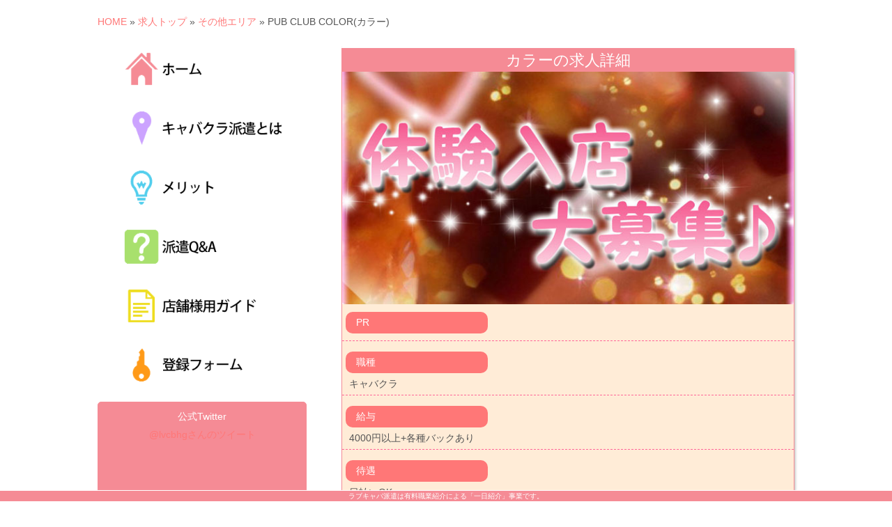

--- FILE ---
content_type: text/html; charset=UTF-8
request_url: https://love-haken.com/q-jin/kanagawa/pub-club-color
body_size: 6235
content:
<!DOCTYPE html>
<html xmlns="http://www.w3.org/1999/xhtml" xmlns:og="http://ogp.me/ns#" xmlns:fb="http://www.facebook.com/2008/fbml">
<head profile="http://gmpg.org/xfn/11">
    <meta property="og:locale" content="ja_JP" />
    <meta property="fb:app_id" content="979402478783647" />
    <meta property="og:type" content="article" />
    <meta property="og:site_name" content="" />
    <meta property="og:url" content="https://love-haken.com" />
    <meta property="og:image" content="https://love-haken.com/wp-content/uploads/2015/04/logo1.jpg" />
    <meta property="og:title" content="" />
    <meta property="og:description" content="キャバクラ派遣・ラブキャバ | 登録制のナイトワークバイト！自分のペースで働けて、全額日払いでお給料が欲しいって方にオススメです。その他登録メリットも充実。" />
<meta charset="UTF-8">
<meta name="author" content="" />
<meta name="viewport" content="width=device-width, minimum-scale=1, maximum-scale=1, initial-scale=1, target-densitydpi=medium-dpi" />
<title>PUB CLUB COLOR(カラー) |  キャバクラ派遣「ラブキャバ」</title>
<link rel="profile" href="http://gmpg.org/xfn/11" />
<link rel="pingback" href="https://love-haken.com/xmlrpc.php" />
<link rel="alternate" type="application/atom+xml" title=" Atom Feed" href="https://love-haken.com/feed/atom" />
<link rel="alternate" type="application/rss+xml" title=" RSS Feed" href="https://love-haken.com/feed" />
<!--[if lt IE 9]><script src="https://love-haken.com/wp-content/themes/template-W201s/js/html5.js" type="text/javascript"></script><![endif]-->
<link rel="stylesheet" type="text/css" href="https://love-haken.com/wp-content/themes/template-W201s/pc-style.css" media="all" />

<!-- All in One SEO Pack 2.2.7.2 by Michael Torbert of Semper Fi Web Design[927,956] -->
<meta name="description" itemprop="description" content="大船PUB CLUB" />

<link rel="canonical" href="https://love-haken.com/q-jin/kanagawa/pub-club-color" />
<!-- /all in one seo pack -->
		<script type="text/javascript">
			window._wpemojiSettings = {"baseUrl":"https:\/\/s.w.org\/images\/core\/emoji\/72x72\/","ext":".png","source":{"concatemoji":"https:\/\/love-haken.com\/wp-includes\/js\/wp-emoji-release.min.js"}};
			!function(e,n,t){var a;function o(e){var t=n.createElement("canvas"),a=t.getContext&&t.getContext("2d");return!(!a||!a.fillText)&&(a.textBaseline="top",a.font="600 32px Arial","flag"===e?(a.fillText(String.fromCharCode(55356,56812,55356,56807),0,0),3e3<t.toDataURL().length):(a.fillText(String.fromCharCode(55357,56835),0,0),0!==a.getImageData(16,16,1,1).data[0]))}function i(e){var t=n.createElement("script");t.src=e,t.type="text/javascript",n.getElementsByTagName("head")[0].appendChild(t)}t.supports={simple:o("simple"),flag:o("flag")},t.DOMReady=!1,t.readyCallback=function(){t.DOMReady=!0},t.supports.simple&&t.supports.flag||(a=function(){t.readyCallback()},n.addEventListener?(n.addEventListener("DOMContentLoaded",a,!1),e.addEventListener("load",a,!1)):(e.attachEvent("onload",a),n.attachEvent("onreadystatechange",function(){"complete"===n.readyState&&t.readyCallback()})),(a=t.source||{}).concatemoji?i(a.concatemoji):a.wpemoji&&a.twemoji&&(i(a.twemoji),i(a.wpemoji)))}(window,document,window._wpemojiSettings);
		</script>
		<style type="text/css">
img.wp-smiley,
img.emoji {
	display: inline !important;
	border: none !important;
	box-shadow: none !important;
	height: 1em !important;
	width: 1em !important;
	margin: 0 .07em !important;
	vertical-align: -0.1em !important;
	background: none !important;
	padding: 0 !important;
}
</style>
<script type='text/javascript' src='https://love-haken.com/wp-includes/js/jquery/jquery.js'></script>
<script type='text/javascript' src='https://love-haken.com/wp-includes/js/jquery/jquery-migrate.min.js'></script>
<script type='text/javascript' src='https://love-haken.com/wp-content/themes/template-W201s/js/t_script.js'></script>
<link rel="EditURI" type="application/rsd+xml" title="RSD" href="https://love-haken.com/xmlrpc.php?rsd" />
<link rel="wlwmanifest" type="application/wlwmanifest+xml" href="https://love-haken.com/wp-includes/wlwmanifest.xml" /> 
<link rel='shortlink' href='https://love-haken.com/?p=9985' />
<script>var tx_imgpath = "https://love-haken.com/wp-content/themes/template-W201s";</script>

<link href="https://love-haken.com/wp-content/themes/template-W201s/swiper2.css" rel="stylesheet" type="text/css" />

<link href="https://love-haken.com/wp-content/themes/template-W201s/genericons/genericons.css" rel="stylesheet" type="text/css" />

<script src="//ajax.googleapis.com/ajax/libs/jquery/2.0.0/jquery.min.js"></script>
<script>
$(function(){
	$('.accordion_dl dd').hide();
	$('.accordion_dl dt').click(function(){
		$(this).toggleClass("active");   
		$(this).siblings("dt").removeClass("active");
		$(this).next("dd").slideToggle();
		$(this).next("dd").siblings("dd").slideUp();
	});
});
</script>
<script>
  (function(i,s,o,g,r,a,m){i['GoogleAnalyticsObject']=r;i[r]=i[r]||function(){
  (i[r].q=i[r].q||[]).push(arguments)},i[r].l=1*new Date();a=s.createElement(o),
  m=s.getElementsByTagName(o)[0];a.async=1;a.src=g;m.parentNode.insertBefore(a,m)
  })(window,document,'script','https://www.google-analytics.com/analytics.js','ga');

  ga('create', 'UA-28689748-23', 'auto');
  ga('send', 'pageview');

  ga('create', 'UA-77724758-1', 'auto', {'name': 'doublehaken'});
  ga('doublehaken.send', 'pageview');
  gtag('config', 'AW-1003246838');
</script>

<!-- Event snippet for LPからフォーム(TEL、LINE、MAIL)・クリック conversion page
In your html page, add the snippet and call gtag_report_conversion when someone clicks on the chosen link or button. -->
<script>
function gtag_report_conversion(url) {
  var callback = function () {
    if (typeof(url) != 'undefined') {
      window.location = url;
    }
  };
  gtag('event', 'conversion', {
      'send_to': 'AW-1003246838/e4b1COGt3LEBEPapsd4D',
      'event_callback': callback
  });
  return false;
}
</script>

<link href="https://love-haken.com/wp-content/themes/template-W201s/pagination.css" rel="stylesheet" media="all" type="text/css" />
<script type="text/javascript" src="https://love-haken.com/wp-content/themes/template-W201s/js/jquery.pagination.js"></script>
<script type="text/javascript">
function pageselectCallback(page_index, jq){
    var new_content = jQuery('#hiddenresult div.result:eq('+page_index+')').clone();
    $('#Searchresult').empty().append(new_content);
    return false;
  }
  function initPagination() {
      var num_entries = jQuery('#hiddenresult div.result').length;
      $(".Pagination").pagination(num_entries, {
          callback: pageselectCallback,
          items_per_page:1,
      });
  }
  $(document).ready(function(){
      initPagination();
  });
</script>
<script>(function() {
var _fbq = window._fbq || (window._fbq = []);
if (!_fbq.loaded) {
var fbds = document.createElement('script');
fbds.async = true;
fbds.src = '//connect.facebook.net/en_US/fbds.js';
var s = document.getElementsByTagName('script')[0];
s.parentNode.insertBefore(fbds, s);
_fbq.loaded = true;
}
_fbq.push(['addPixelId', '1023420337677447']);
})();
window._fbq = window._fbq || [];
window._fbq.push(['track', 'PixelInitialized', {}]);
</script>
<noscript><img height="1" width="1" alt="" style="display:none" src="https://www.facebook.com/tr?id=1023420337677447&amp;ev=PixelInitialized" /></noscript>
<script src="https://cdn.mlkcca.com/v0.6.0/milkcocoa.js"></script>
<link rel="stylesheet" type="text/css" href="https://cdn.mlkcca.com/chatsupport.min.css">
<script>
function createFunctionWithTimeout(callback, opt_timeout) {
    var called = false;

    var func = function() {
        if (!called) {
            called = true;
            callback();
        };
    };

    setTimeout(func, opt_timeout || 1000);

    return func;

}
</script>
</head>
<body>
<div id="fb-root"></div>
<script>(function(d, s, id) {
  var js, fjs = d.getElementsByTagName(s)[0];
  if (d.getElementById(id)) return;
  js = d.createElement(s); js.id = id;
  js.src = "//connect.facebook.net/ja_JP/sdk.js#xfbml=1&version=v2.3";
  fjs.parentNode.insertBefore(js, fjs);
}(document, 'script', 'facebook-jssdk'));</script>


    <div id="wrapper">
<h1 class="hide-text">登録制のナイトワークバイト！自分のペースで働けて、全額日払いでお給料が欲しいって方にオススメです。 ナイトワーク派遣【ラブキャバ派遣】</h1>


        <header>
            <div id="header-body">
            <div id="header-in">

                              
      </div>
      
      </div>
      
    </header>
    
                                    
                <div id="main-img-h"><div id="header-img"><img src="" width="" height="" class="custom-img" alt="" /></div></div>                                  <div id="wrap-sub">
                        <div id="wrap-subin">
                        <div id="wrap-subbody">
                        <div id="wrap-subbody-in">
      
    <div class="breadcrumbs">
    <p><a href="https://love-haken.com">HOME</a></p><p>&nbsp;&raquo;&nbsp;<a href="https://love-haken.com/q-jin">求人トップ</a></p><p>&nbsp;&raquo;&nbsp;<a href="https://love-haken.com/q-jin/kanagawa">その他エリア</a></p><p>&nbsp;&raquo;&nbsp;PUB CLUB COLOR(カラー)</p> 
  </div>
  <div class="clear"></div>
  
    <div id="main-sub">

          <section class="subcontent">

               <div class="content-inside">
                 <h1 class="hide-text">大船PUB CLUB COLOR(カラー)の求人情報｜大和キャバクラ求人,体入,アルバイト情報【ラブキャバ】</h1>
<div class="shopbox">
<div class="shop-title">カラーの求人詳細</div>
<p><img src="[data-uri]" data-src="https://love-haken.com/wp-content/uploads/2015/03/ss.jpg" alt="大船カラー" /><noscript><img src="https://love-haken.com/wp-content/uploads/2015/03/ss.jpg" alt="大船カラー" /></noscript></p>
<div class="headline">PR</div>
<div class="line"></div>
<div class="headline">職種</div>
<div class="line">キャバクラ</div>
<div class="headline">給与</div>
<div class="line">4000円以上+各種バックあり</div>
<div class="headline">待遇</div>
<div class="line">日払いOK<br />
ノルマ無<br />
送りあり<br />
ドレスレンタルあり<br />
ヘアメイクあり<br />
寮完備<br />
託児所完備<br />
個人ロッカー有<br />
友達同士の募集大歓迎</div>
<div class="headline">資格(年齢)</div>
<div class="line">18歳～ ※高校生不可</div>
<div class="headline">勤務時間</div>
<div class="line">20:00～LAST</div>
<div class="headline">勤務地</div>
<div class="line">神奈川県鎌倉市大船1-19-19 2F<br />
<a href="https://www.google.co.jp/maps/place/%E3%80%92247-0056+%E7%A5%9E%E5%A5%88%E5%B7%9D%E7%9C%8C%E9%8E%8C%E5%80%89%E5%B8%82%E5%A4%A7%E8%88%B9%EF%BC%91%E4%B8%81%E7%9B%AE%EF%BC%91%EF%BC%99%E2%88%92%EF%BC%91%EF%BC%99/@35.3516066,139.5297743,17z/data=!3m1!4b1!4m5!3m4!1s0x60184560c19a914d:0x9da98030020f3d38!8m2!3d35.3516022!4d139.531963" target="_blank">MAP</a></div>
<div class="headline">アクセス</div>
<div class="line">横須賀線「大船駅」より徒歩3分</div>
<div class="headline">お店電話</div>
<div class="line">0467-38-4271</div>
<div class="headline">応募方法</div>
<p>応募ボタンからお問い合わせ下さい。<br />
<span style="color: #ff6699; font-weight: bold;">『ラブキャバを見た』</span>というと対応がスムーズです。</p>
<div align="center">
<table width="280px">
<tbody>
<tr>
<th width="50%"><a href="tel:0120949311"><img style="border: 0;" src="[data-uri]" data-src="https://love-haken.com/wp-content/uploads/2015/06/o1.png" alt="" /><noscript><img style="border: 0;" src="https://love-haken.com/wp-content/uploads/2015/06/o1.png" alt="" /></noscript></a></th>
<th><a href="mailto:medialovers0316@gmail.com?subject=ご応募ありがとうございます&amp;body=応募するお店：大船カラー%0D%0Aお名前：%0D%0A電話番号：%0D%0A体験入店希望日/その他お問い合わせ%0D%0A%0D%0A%0D%0A%0D%0A%0D%0A『ラブキャバ』からの応募です"><img style="border: 0;" src="[data-uri]" data-src="https://love-haken.com/wp-content/uploads/2015/06/o2.png" alt="" /><noscript><img style="border: 0;" src="https://love-haken.com/wp-content/uploads/2015/06/o2.png" alt="" /></noscript></a></th>
</tr>
</tbody>
</table>
<p><a href="https://love-haken.com/"><img src="[data-uri]" data-src="https://love-haken.com/wp-content/uploads/2019/01/footer_button1.png"><noscript><img src="https://love-haken.com/wp-content/uploads/2019/01/footer_button1.png"></noscript></a>
</div>
<p>&nbsp;</p>
</div>
               </div>
        </div>
      </section>
    
  </div>
  

<div id="widget-area">

<a href="https://love-haken.com/"><img src="https://love-haken.com/wp-content/uploads/2017/03/pcw1.png" style="width:80%;"></a>
<a href="https://love-haken.com/haken"><img src="https://love-haken.com/wp-content/uploads/2017/03/pcw2.png" style="width:80%;"></a>
<a href="https://love-haken.com/merritt"><img src="https://love-haken.com/wp-content/uploads/2017/03/pcw3.png" style="width:80%;"></a>
<a href="https://love-haken.com/qa"><img src="https://love-haken.com/wp-content/uploads/2017/03/pcw4.png" style="width:80%;"></a>
<a href="https://love-haken.com/guide"><img src="https://love-haken.com/wp-content/uploads/2017/03/pcw5.png" style="width:80%;"></a>
<a href="https://love-haken.com/contact"><img src="https://love-haken.com/wp-content/uploads/2017/03/pcw6.png" style="width:80%;"></a>

<br>
<div class="news-w">
<p class="newstext">公式Twitter</p>
<a class="twitter-timeline" width="295" href="https://twitter.com/lvcbhg" data-widget-id="588241221270798336">@lvcbhgさんのツイート</a>
<script>!function(d,s,id){var js,fjs=d.getElementsByTagName(s)[0],p=/^http:/.test(d.location)?'http':'https';if(!d.getElementById(id)){js=d.createElement(s);js.id=id;js.src=p+"://platform.twitter.com/widgets.js";fjs.parentNode.insertBefore(js,fjs);}}(document,"script","twitter-wjs");</script>
</div>

</div>

            </div>
            </div>
            
    </div>
    
  </div>
  
        <footer>
      <div id="footer-in">
      <div id="footer-body">

          <nav class="footer-menu">
                      </nav>
          <div class="clear"></div>

                <div class="sns-but">
<ul>
<li><a href="http://line.me/ti/p/gW8IxQtds9">ライン面接</a></li>
<li>&nbsp;｜&nbsp;</li>
<li><a href="http://www.caba-haken.net/love/view/login.html?cid=547" target="_blank" rel="nofollow">会員ログイン</a></li>
</ul>
<ul>
<li><a href="https://love-haken.com/helpcontents/sign">コールサイン集</a></li>
<li>&nbsp;｜&nbsp;</li>
<li><a href="https://love-haken.com/system">派遣までの流れ</a></li>
<li>&nbsp;｜&nbsp;</li>
<li><a href="https://love-haken.com/help">ヘルプ</a></li>
<li>&nbsp;｜&nbsp;</li>
<li><a href="https://love-haken.com/company">会社案内</a></li>
<li>&nbsp;｜&nbsp;</li>
<li><a href="https://love-haken.com/category/blog">スタッフブログ</a></li>
<li>&nbsp;｜&nbsp;</li>
<li><a href="https://love-haken.com/agreement">派遣契約店舗一覧</a></li>
</ul>
<ul>
<li><a href="http://haken-osaka.com/" target="_blank">大阪キャバクラ派遣</a></li>
<li>&nbsp;｜&nbsp;</li>
<li><a href="http://haken-hakata.com/" target="_blank">福岡キャバクラ派遣</a></li>
<li>&nbsp;｜&nbsp;</li>
<li><a href="http://haken-sendai.com/" target="_blank">仙台キャバクラ派遣</a></li>
<li>&nbsp;｜&nbsp;</li>
<li><a href="https://love-haken.com/category/column">コラム集</a></li>
<li>&nbsp;｜&nbsp;</li>
<li><a href="https://love-haken.com/lppage">広告ページ</a></li>
<li>&nbsp;｜&nbsp;</li>
<li><a href="https://shimbuns.com/">新聞配達の求人</a></li>
<li>&nbsp;｜&nbsp;</li>
<li><a href="https://clean-enjoy.com/">害虫駆除</a></li>
</ul>
                  </div>
        
              <div id="footer-copy">
                <div id="copylight"><small>Copyright&copy; 2013 ラブキャバ派遣 All Rights Reserved.</small></div>
              </div>
    <div id="browser-switch"></div>
      </div>
<div class="ftext">
ラブキャバ派遣は有料職業紹介による「一日紹介」事業です。
</div>
      </div>
    </footer>
    
  </div>
  
    <script type='text/javascript' src='https://love-haken.com/wp-content/plugins/contact-form-7/includes/js/jquery.form.min.js'></script>
<script type='text/javascript'>
/* <![CDATA[ */
var _wpcf7 = {"loaderUrl":"https:\/\/love-haken.com\/wp-content\/plugins\/contact-form-7\/images\/ajax-loader.gif","sending":"\u9001\u4fe1\u4e2d ..."};
/* ]]> */
</script>
<script type='text/javascript' src='https://love-haken.com/wp-content/plugins/contact-form-7/includes/js/scripts.js'></script>
<script type='text/javascript' src='https://love-haken.com/wp-includes/js/jquery/ui/core.min.js'></script>
<script type='text/javascript' src='https://love-haken.com/wp-includes/js/jquery/ui/datepicker.min.js'></script>
<script type='text/javascript' src='https://ajax.googleapis.com/ajax/libs/jqueryui/1.10.3/i18n/jquery.ui.datepicker-ja.min.js'></script>
<script type='text/javascript' src='https://love-haken.com/wp-content/plugins/contact-form-7-datepicker/js/jquery-ui-timepicker/jquery-ui-timepicker-addon.min.js'></script>
<script type='text/javascript' src='https://love-haken.com/wp-content/plugins/contact-form-7-datepicker/js/jquery-ui-timepicker/i18n/jquery-ui-timepicker-ja.js'></script>
<script type='text/javascript' src='https://love-haken.com/wp-includes/js/jquery/ui/widget.min.js'></script>
<script type='text/javascript' src='https://love-haken.com/wp-includes/js/jquery/ui/mouse.min.js'></script>
<script type='text/javascript' src='https://love-haken.com/wp-includes/js/jquery/ui/slider.min.js'></script>
<script type='text/javascript' src='https://love-haken.com/wp-includes/js/jquery/ui/button.min.js'></script>
<script type='text/javascript' src='https://love-haken.com/wp-content/plugins/contact-form-7-datepicker/js/jquery-ui-sliderAccess.js'></script>
<script type='text/javascript' src='https://love-haken.com/wp-content/plugins/unveil-lazy-load/js/jquery.optimum-lazy-load.min.js'></script>
<link rel="stylesheet"  href="https://love-haken.com/wp-content/plugins/contact-form-7/includes/css/styles.css" type="text/css" media="all" /><link rel="stylesheet"  href="https://ajax.googleapis.com/ajax/libs/jqueryui/1.10.3/themes/sunny/jquery-ui.min.css" type="text/css" media="all" /><link rel="stylesheet"  href="https://love-haken.com/wp-content/plugins/contact-form-7-datepicker/js/jquery-ui-timepicker/jquery-ui-timepicker-addon.min.css" type="text/css" media="all" />
      


</body>
</html>

--- FILE ---
content_type: text/css
request_url: https://love-haken.com/wp-content/themes/template-W201s/pc-style.css
body_size: 53158
content:
@charset "utf-8";

/*-------------- ここから消去・編集不可 ---------------------------------------------

License: GNU General Public License
License URI: license.txt
Theme URI: http://templx.com/
Theme Name: template-W201s
Author: TEMPLX
Author URI: http://templx.com/
Description: HTML5,CSS3「ダイナミック サービング(Dynamic Serving)」wordpressテンプレート(テーマ)｜TEMPLX

 『こちらのテンプレートは編集、再販、譲渡を許可していますが
  購入後でも著作権は TEMPLX にあります。
  上記、著作権者やURL等の変更、消去を禁止します。』

--------------- 消去・編集不可ここまで --------------------------------------------- */

.notice0423{
width: 100%;
    font-size: 30px;
    display: block;
    padding: 10px 0px;
    margin-bottom: 15px;
}

.notice0423 img {
width:100%;
border-top:5px solid #f00;
border-bottom:5px solid #f00;
}

.notice0423 a {
color: #000;
    width: 100%;
    display: block;
}

.brsm {
display:none;
}

.login_pc {
text-align:center;
}

@media only screen and (min-width: 600px) {
.login_pc img{
width:60%!important;
margin:0 auto;
}
}

.lp02051 {
width:75%;
position:absolute;
bottom:3.6%;
left:0;
right:0;
margin: auto;
}

.lp02052 {
width:75%;
position:absolute;
bottom:2.6%;
left:0;
right:0;
margin:auto;
}

.lp02053 {
width:75%;
position:absolute;
bottom:1.6%;
left:0;
right:0;
margin:auto;
}

@media screen and (max-width: 600px) {

.lp02051 {
bottom:4.6%;
}

.lp02052 {
bottom:3.6%;
}

.lp02053 {
bottom:2.6%;
}
}

.floating2 {
width:100%;
position: fixed;
bottom: 9px;
left: 0px;
display: none;
z-index:9999;
}

.cplogin121 {
position:absolute;
top:32.5%;
}

.cplogin122 {
position:absolute;
bottom:29.5%;
}

.das2 {
padding:0 5%;
}

.das img {
width:100%;
}

.das ul {
width:100%;
}

.das ul li {
width:30%;
float:left;
}

.topbottomcon {
color:#333;
width:80%;
margin:4% 0 20px 0;
border:5px solid #f58b95;
font-size:1.2em;
padding:15px;
}

.topbottomcon h3 {
color:#13beb8;
font-size:1.3em;
text-align:left;
margin-top:30px;
text-shadow:0px 0px 4px #75deff;
}

.topbottomcon p {
text-align:left;
}

.newtop {
width:900px;
}

.newmenu ul li {
width:16.5%;
float:left;
margin-bottom:25px;
}

.newstext2 {
height:66px;
background:#f58b95;
line-height:66px;
color:#fff;
}

.b1 {
float:left;
}

.b2 {
width:67%;
float:right;
}

.b3 {
width:280px;
float:left;
}

.lpbox {
position:relative;
}

.keiyaku {
text-align:center;
}

.keiyaku a {
color:#fff;
display:block;
}

.keiyaku ul {
width:100%;
}

.keiyaku ul li {
float:left;
padding:10px 0;
background: #ffcccc; /* Old browsers */
background: -moz-linear-gradient(top,  #ffcccc 0%, #f58b95 50%, #f58b95 54%, #ffcece 100%); /* FF3.6+ */
background: -webkit-gradient(linear, left top, left bottom, color-stop(0%,#ffcccc), color-stop(50%,#f58b95), color-stop(54%,#f58b95), color-stop(100%,#ffcece)); /* Chrome,Safari4+ */
background: -webkit-linear-gradient(top,  #ffcccc 0%,#f58b95 50%,#f58b95 54%,#ffcece 100%); /* Chrome10+,Safari5.1+ */
background: -o-linear-gradient(top,  #ffcccc 0%,#f58b95 50%,#f58b95 54%,#ffcece 100%); /* Opera 11.10+ */
background: -ms-linear-gradient(top,  #ffcccc 0%,#f58b95 50%,#f58b95 54%,#ffcece 100%); /* IE10+ */
background: linear-gradient(to bottom,  #ffcccc 0%,#f58b95 50%,#f58b95 54%,#ffcece 100%); /* W3C */
filter: progid:DXImageTransform.Microsoft.gradient( startColorstr='#ffcccc', endColorstr='#ffcece',GradientType=0 ); /* IE6-9 */
border-bottom:1px solid #EEE; width: 50%; float: left; box-sizing: border-box; border-bottom: 1px solid #ccc; border-right: 1px solid #ccc;
font-size:1.2em;
}

.keiyaku p.area {
display:block;
padding:10px;
color:#FF5F77;
text-shadow:0px 0px 3px #fff;
font-weight:bold;
}

.areaclear {
clear: both;
}

.cplogin {
position:absolute;
bottom:30%;
}

.lpmain {
width:100%;
}

.rbox {
max-width:900px;
height:auto;
margin:0 auto;
border:1px solid #fff;
box-shadow:0px 0px 5px #fff,0px 0px 5px #fff,0px 0px 5px #fff;
}

.camcontact {
width:100%;
background:#f6f2e9;
font-size:large;
text-align:center;
border-top:2px dashed #ddd;
padding-top:10px;
}


.caution {
font-size:small;
color:#ff4f17;
}

.ohs {
width:100%;
border-left:1px solid #E97A53;
border-right:1px solid #E97A53;
}

.ohs img {
width:100%;
}

.conb {
width:100%;
}

.top {
height:21px;
}

.top2 {
height:321px;
margin-top:-32px;
}

.top3 {
width:640px;
border-left:1px solid #E87A53;
border-right:1px solid #E87A53;
}

.toplp {
width:900px;
border-left:1px solid #E87A53;
border-right:1px solid #E87A53;
}

.top2 img {
width:100%;
}

.top-text {
width:100%;
height:20px;
background:#F58B95;
color:#fff;
text-align:center;
}

.top-text2 {
width:100%;
height:40px;
background:#ecab94;
color:#fff;
text-align:center;
}

.top-text3 {
width:100%;
height:40px;
background:#F58B95;
color:#fff;
text-align:center;
}

.top1 {
width:100%;
}

.top1 img {
width:95%;
display:block;
margin:0 auto;
}

.top1-text {
width:95%;
padding:5px;
margin:3px;
border-top:2px solid #F58B95;
border-bottom:2px solid #F58B95;
text-align:center;
}

.top-content {
width:100%;
}

.tcon1 {
width:300px;
float:left;
padding-right:20px;
}

.tcon2 {
width:670px;
float:left;
margin-top:20px;
height:280px;
padding-left:10px;
}

.tcon2 img{
height:284px;
border-radius:5px;
}

.tcon1 ul {
padding-top:20px;
}

.tcon1 ul li {
height:60px;
margin-bottom:48px;
}

.tcon1 ul li img {
border-radius:5px;
}

.conbox {
color:#ccc;
}

.s-content {
width:1000px;
height:auto;
border-radius:5px;
margin-top:20px;
margin-bottom:0px;
}

.s-content img {
border-radius:5px;
}

.clear { clear:both; }  
.clear hr { display:none; }

.sccon {
width:1000px;
padding-top:40px;
}

.news {
width: 483px;
height:350px;
background-color: #F58B95;
margin: 0 auto 10px auto;
border-radius: 5px;
-webkit-border-radius: 5px;
-moz-border-radius: 5px;
-ms-border-radius: 5px;
-o-border-radius: 5px;
padding-top:10px;
border:1px solid #F58B95;
float:left;
text-align:center;
margin-right:15px;
}

.news2 {
width: 483px;
height:350px;
background-color: #F58B95;
margin: 0 auto 10px auto;
border-radius: 5px;
-webkit-border-radius: 5px;
-moz-border-radius: 5px;
-ms-border-radius: 5px;
-o-border-radius: 5px;
padding-top:10px;
border:1px solid #F58B95;
float:left;
text-align:center;
margin-left:15px;
}

.news-w {
width: 298px;
height:350px;
background-color: #F58B95;
margin: 0 auto 10px auto;
border-radius: 5px;
-webkit-border-radius: 5px;
-moz-border-radius: 5px;
-ms-border-radius: 5px;
-o-border-radius: 5px;
padding-top:10px;
border:1px solid #F58B95;
float:left;
text-align:center;
margin-right:15px;
}

.newstext {
margin-bottom:5px;
}

.topbox {
width:665px;
border:2px solid #F58B95;
border-radius:5px;
color:#372E2A;
margin:0 auto;
background: url("http://love-haken.com/wp-content/uploads/2015/04/tbox1.png");
background-repeat:no-repeat;
background-position: right bottom;
background-size:350px;
margin-bottom:10px;
}

.topbox2 {
width:100%;
color:#F58B95;
margin:0 auto;
margin-bottom:60px;
height:350px;
}

.topbox2 img {
vertical-align:bottom;
}

.topbox22 {
width:95%;
border:2px solid #F58B95;
border-radius:5px;
color:#372E2A;
margin:0 auto;
margin-bottom:10px;
font-size:12px;
}

.topbox22 table th {
width:35%;
}

.topbox22 table td {
width:65%;
vertical-align:middle;
color:#555;
}

.topbox22 img {
width: 120px;
margin:0;
padding:10px;
}

.head0 {
width:100%;
font-size:16px;
background:#F58B95;
color:#fff;
text-align:center;
padding: 5px 0;
}

.head {
width:100%;
font-size:16px;
background:#F58B95;
color:#fff;
text-align:center;
padding: 5px 0;
}

.head2 {
width:100%;
font-size:16px;
background:#F58B95;
color:#fff;
text-align:center;
padding: 5px 0px;
margin-bottom:15px;
border-radius:5px;
}

.lifa {
font-size:18px;
color:#F58B95;
padding-top:10px;
padding-left:20px;
}

.lisc {
color:#555;
padding-left:38px;
}

.box1 {
width:30.3%;
border-radius:5px;
float:left;
overflow:hidden;
border:2px solid #86c7db;
}

.box2 {
width:30.3%;
border-radius:5px;
margin:0 37px;
float:left;
overflow:hidden;
border:2px solid #9986df;
}

.box3 {
width:30.3%;
border-radius:5px;
float:left;
overflow:hidden;
padding-right:5px;
border:2px solid #f9c9c9;
}

.boxt1 {
width:100%;
background:#86c7db;
color:#fff;
padding:5px;
font-size:14px;
}

.boxt2 {
width:100%;
background:#9986df;
color:#fff;
padding:5px;
font-size:14px;
}

.boxt3 {
width:100%;
background:#f9c9c9;
color:#fff;
padding:5px;
font-size:14px;
}

.sankaku1{
	width: 0;
	height: 0;
	border-top: 30px solid #86c7db;
	border-right: 80px solid transparent;
	/*border-bottom: 30px solid transparent;*/
	border-left: 80px solid transparent;
}

.sankaku2{
	width: 0;
	height: 0;
	border-top: 30px solid #9986df;
	border-right: 80px solid transparent;
	/*border-bottom: 30px solid transparent;*/
	border-left: 80px solid transparent;
}

.sankaku3{
	width: 0;
	height: 0;
	border-top: 30px solid #f9c9c9;
	border-right: 80px solid transparent;
	/*border-bottom: 30px solid transparent;*/
	border-left: 80px solid transparent;
}

.subtop {
width:100%;
padding-bottom:25px;
padding-top:10px;
}

.subcon {
width:650px;
color:#555;
background:#FFFDEB;
padding:10px;
border-radius:5px;
display:table-cell;
border:1px solid #F5C48B;
}

.subconsh {
width:650px;
color:#555;
background:#BEE2FF;
padding:10px;
border-radius:5px;
display:table-cell;
padding-bottom:30px;
border:1px solid #739FFF;
}

.subcon2 {
width:100%;
color:#555;
padding:10px;
border-radius:5px;
display:table-cell;
}

.shophr hr {
border-left:0;
border-top: 1px solid #bbb;
border-bottom: 1px solid #fff;
margin:30px 0;
}

.subsuv {
width:94%;
border-top:2px solid #124799;
border-bottom:2px solid #124799;
border-radius:5px;
color:#555;
padding:10px;
}

.suvti {
font-size:20px;
color:#124799;
}

.subsuv ul li {
font-size:18px;
}

.subsuv ul li:before {
	content: '◆ ';
	display: inline-block;
	position: relative;
	color:#66B9FF;
}

.subsuv ul li:after {
	content: ' ◆';
	display: inline-block;
	position: relative;
	color:#66B9FF;
}

.ladyhr hr {
	border-top: 4px double #F58B95;
	text-align: center;
	border-left:0;
	margin-top:15px;
}

.ladyhr hr:after {
	content: '\002665';
	display: inline-block;
	position: relative;
	top: -15px;
	padding: 0 10px;
	background: #F4ECEC;
	color: #F58B95;
	font-size: 18px;
}

.ladyhr2 hr {
	border-top: 4px double #F58B95;
	text-align: center;
	border-left:0;
	border-bottom:0;
	border-right:0;
	margin-top:15px;
}

.ladyhr2 hr:after {
	content: '\002665';
	display: inline-block;
	position: relative;
	top: -15px;
	padding: 0 10px;
	background: #FFF8E0;
	color: #F58B95;
	font-size: 18px;
}

.hide-text {
  text-indent: 100%;
  white-space: nowrap;
  overflow: hidden;
  width: 1px;
  height: 1px;
  border:none!important;
  padding:0!important
}
.subtop img {
width:100%;
border-radius:10px;
border:1px solid #fff;
}

.shopbox {
  border: 1px solid #F58B95;
  background-color: #FFECD7;
  border-radius: 0px;
  box-shadow: 2px 2px 3px #ccc;
  padding-bottom: 1%;
}

.shopbox2 {
  border: 1px solid #F58B95;
  background-color: #FFECD7;
  border-radius: 0px;
  box-shadow: 2px 2px 3px #ccc;
  padding-bottom: 1%;
}

.shopbox img {
width:100%;
}

.shop-title {
	background:#F58B95;
	text-align:center;
	font-size:22px;
	color:#fff;
}

.shop-text {
  line-height: 2em;
  padding-left: 2%;
  padding-top: 6%;
  padding-bottom: 2%;
}

.shop-td {
  padding: 1px 10px 0 10px;
  text-align: center;
  background: #F77;
  border-radius: 15px;
  color: #fff;
}

.shop-td2 {
  padding-left: 20px;
  text-align: left;
}

.jobicon {
  float: left;
  padding-left: 3px;
  max-width: 55px;
}

.jobicon img {
opacity:1!important;
}

.shop-img2 {
  float: left;
  padding-top: 24px;
  padding-right: 10px;
  opacity:1!important;
}

.headline {
  background: #F77;
  border-radius: 10px;
  color: #fff;
  padding: 5px;
  width: 30%;
  margin: 5px;
  text-indent: 10px;
}

.line {
  padding-left: 10px;
  padding-bottom: 5px;
  border-bottom: 1px dashed #ff6699;
  margin-bottom: 15px;
}

.img-s {
opacity:1!important;
}

/*.img-s {
	width:326px;
}*/

.qa {
text-shadow:1px 1px 1px #fff;
color:#F58B95;
font-size:18px;
border:1px dashed #F58B95;
padding:3px;
background:#FFDDE0;
text-align:center;
position:relative;
margin:15px;
}

.qa a {
display:block;
}

.oy-img img {
max-width:280px;
margin:0 0 20px 25px;
float:left;
}

.taiken1 {
padding:10px;
border-radius:10px;
background:#E0FFF8;
border:2px solid #A0FFE2;
}

.taiken2 {
padding:10px;
border-radius:10px;
background:#FFF8E0;
border:2px solid #FFBDA0;
}

.pagede {
width:96%;
margin:0 auto;
background:#F4ECEC;
border-radius:5px;
border:1px solid #F58B95;
margin-bottom:10px;
padding:10px;
}

.patitle {
color: #F58B95;
font-size: 130%;
font-weight: bold;
border-bottom:1px dashed #372E2A;
}

.conbox2 {
color:#666;
padding:10px;
margin-top:20px;
}

.conbox2 p {
padding-top: 10px;
}

.kyujin {
	border-radius:10px;
}

.kyujin ul li {
  background: #e8f6d5;
  width: 50%;
  float: left;
  text-align: center;
  box-sizing: border-box;
  border-bottom: 1px solid #ccc;
  border-right:  1px solid #ccc;
}

.kyujin a {
  display: block;
  padding: 10px;
  background-position: 97% center;
  background-repeat: no-repeat;
  text-decoration: none;
  color: #83c7ba;
}

/*アコーディオン*/

.acco {
width:65%;
padding-bottom:20px;
padding-top:20px;
margin:0 auto;
}

.accordion_dl {
margin:0 auto;
width:100%;
border:2px solid #F58B95;
border-radius:5px;
background:#F4ECEC;
}

.accordion_dl dd {
background-color: #F4ECEC;
padding: 15px 5px 15px 30px;
color: #666;
}

section h1, dt {
    background-color: #F4ECEC;
    margin-bottom: 1px!important;
    padding: 15px!important;
    color: #372E2A;
    cursor: pointer;
    position: relative;
    font-size:16px!important;
}
 
/*section h1:before, dt:before {
  display: block;
  content: url("http://love-haken.com/wp-content/uploads/2015/04/ar_b.png");
  position: absolute;
  /*transform:rotate(180deg);
  -webkit-transform:rotate(180deg);*/
  top: 50%;
  right: 15px;
  width: 10px;
  height: 10px;
  margin-top: -8px;
}*/
 
section h1:after, dt:after {
  display: block;
  /*content: url("http://love-haken.com/wp-content/uploads/2015/04/ar_b.png");*/
  position: absolute;
  /*transform:rotate(180deg);
  -webkit-transform:rotate(180deg);*/
  top: 50%;
  right: 15px;
  width: 10px;
  height: 10px;
  margin-top: -13px;
}
 
section h1.active:before, dt.active:before {
  /*margin-top: -2px;*/
}
 
section h1.active:after, dt.active:after {
  /*margin-top: 3px;*/
}

.ftext {
width:100%;
background:#F58B95;
border-top:1px solid #fff;
z-index:2;
color:#fff;
margin-top:20px;
position:fixed;
font-size:10px;
bottom:0;
}

.ftext2 {
width:100%;
background:#ecab94;
border-top:1px solid #fff;
z-index:2;
color:#fff;
margin-top:20px;
position:fixed;
font-size:10px;
bottom:0;
}

/*
/*アコーディオン2*/
ul.accordion { /*background:#DDD; width:80%;*/ margin:0 auto 30px; padding:0px; font-size:16px;}
ul.accordion a { display:block; padding:10px; background-position:97% center; background-repeat:no-repeat; text-decoration:none; color:#F58B95; }
ul.accordion span { display:block; padding:10px; background-position:97% center; background-repeat:no-repeat; color:#FF5F77; text-shadow:0px 0px 3px #fff; font-weight:bold;}
ul.accordion ul { display:none;}
ul.accordion > li { background: #fcecfc; /* Old browsers */
background: #ffcccc; /* Old browsers */
background: -moz-linear-gradient(top,  #ffcccc 0%, #f58b95 50%, #f58b95 54%, #ffcece 100%); /* FF3.6+ */
background: -webkit-gradient(linear, left top, left bottom, color-stop(0%,#ffcccc), color-stop(50%,#f58b95), color-stop(54%,#f58b95), color-stop(100%,#ffcece)); /* Chrome,Safari4+ */
background: -webkit-linear-gradient(top,  #ffcccc 0%,#f58b95 50%,#f58b95 54%,#ffcece 100%); /* Chrome10+,Safari5.1+ */
background: -o-linear-gradient(top,  #ffcccc 0%,#f58b95 50%,#f58b95 54%,#ffcece 100%); /* Opera 11.10+ */
background: -ms-linear-gradient(top,  #ffcccc 0%,#f58b95 50%,#f58b95 54%,#ffcece 100%); /* IE10+ */
background: linear-gradient(to bottom,  #ffcccc 0%,#f58b95 50%,#f58b95 54%,#ffcece 100%); /* W3C */
filter: progid:DXImageTransform.Microsoft.gradient( startColorstr='#ffcccc', endColorstr='#ffcece',GradientType=0 ); /* IE6-9 */
}

ul.accordion > li > p { background: #fcecfc; /* Old browsers */
background: #ffcccc; /* Old browsers */
background: -moz-linear-gradient(top,  #ffcccc 0%, #f58b95 50%, #f58b95 54%, #ffcece 100%); /* FF3.6+ */
background: -webkit-gradient(linear, left top, left bottom, color-stop(0%,#ffcccc), color-stop(50%,#f58b95), color-stop(54%,#f58b95), color-stop(100%,#ffcece)); /* Chrome,Safari4+ */
background: -webkit-linear-gradient(top,  #ffcccc 0%,#f58b95 50%,#f58b95 54%,#ffcece 100%); /* Chrome10+,Safari5.1+ */
background: -o-linear-gradient(top,  #ffcccc 0%,#f58b95 50%,#f58b95 54%,#ffcece 100%); /* Opera 11.10+ */
background: -ms-linear-gradient(top,  #ffcccc 0%,#f58b95 50%,#f58b95 54%,#ffcece 100%); /* IE10+ */
background: linear-gradient(to bottom,  #ffcccc 0%,#f58b95 50%,#f58b95 54%,#ffcece 100%); /* W3C */
filter: progid:DXImageTransform.Microsoft.gradient( startColorstr='#ffcccc', endColorstr='#ffcece',GradientType=0 ); /* IE6-9 */
cursor:pointer;}
ul.accordion > li > p span { background-image:url(http://love-haken.com/wp-content/uploads/2015/06/aro.png);}
ul.accordion > li > p span.open { background-image:url(http://love-haken.com/wp-content/uploads/2015/06/aro2.png);}
ul.accordion > li > ul > li { background:#fff; border-bottom:1px solid #EEE; width: 50%; float: left; box-sizing: border-box; border-bottom: 1px solid #ccc; border-right: 1px solid #ccc;}
ul.accordion > li > ul > li > p { background:#999;}
ul.accordion > li > ul > li > a { background:url(http://love-haken.com/wp-content/uploads/2015/06/go.png) no-repeat 98% center;}
ul.accordion > li > ul > li > ul > li { background:#FFF; border-bottom:1px dotted #888;}
ul.accordion > li > ul > li > ul > li:last-child { border:none;}

/*------------------*/
*/

/* お問い合わせ「簡単」 */
#wpcf7-f9495-p9489-o1 .wpcf7-form p,
#wpcf7-f9495-o1 p.wpcf7-form,
#wpcf7-f135026-o1 .wpcf7-form p {text-align:left; padding-top:15px; padding-left:32%!important;}

#wpcf7-f9495-p9489-o1 .top,
#wpcf7-f9495-o1 .top,
#wpcf7-f135026-o1 .top {
	font-size: 200%;
	text-align: center;
	line-height: 3;
	color: #fff;
	text-shadow: 1px 1px 3px #503517;
	margin: 0 0 20px 0;
        max-width: 100%;
        height: auto;
}

#wpcf7-f9495-p9489-o1 .wpcf7-form,
#wpcf7-f9495-o1 .wpcf7-form,
#wpcf7-f135026-o1 .wpcf7-form	{
	background: #FFB6B6;	/*ボックスの背景色を青に指定*/
	padding: 20px;	/*ボックス内の余白を20pxに指定*/
	/*border: 2px solid #fff;*/
	border-radius: 5px;
	box-shadow:0px 0px 5px #fff inset,0px 0px 5px #fff;}	/*ボックスを角丸に指定*/

#wpcf7-f9495-p9489-o1 .wpcf7-form span.hissu,
#wpcf7-f9495-o1 .wpcf7-form span.hissu,
#wpcf7-f135026-o1 .wpcf7-form span.hissu	{
	color: #aa0000; /*必須の文字色を赤色に指定*/
	font-size: smaller}	/*文字サイズを一回り小さく*/

#wpcf7-f9495-p9489-o1 .wpcf7-form input[type="text" i],input[type="email" i],
#wpcf7-f9495-o1 .wpcf7-form input[type="text" i],input[type="email" i],
#wpcf7-f135026-o1 .wpcf7-form input[type="text" i],input[type="email" i]	{width: 280px}	/*入力フィールド幅を80%に指定*/

#wpcf7-f9495-p9489-o1 .wpcf7-form textarea,
#wpcf7-f9495-o1 .wpcf7-form textarea,
#wpcf7-f135026-o1 .wpcf7-form textarea	{
 width: 280px;
}	/*テキストエリア幅を100%に指定*/

#wpcf7-f9495-p9489-o1 .wpcf7-form p.submit,
#wpcf7-f9495-o1 .wpcf7-form p.submit,
#wpcf7-f135026-o1 .wpcf7-form p.submit	{text-align: center}	/*送信ボタンを中央揃え*/

#wpcf7-f9495-p9489-o1 .wpcf7-form .wpcf7-submit,
#wpcf7-f9495-o1 .wpcf7-form .wpcf7-submit,
#wpcf7-f135026-o1 .wpcf7-form .wpcf7-submit	{
width: 80%;
height:30px;
margin-top:20px;
display:block;
margin-left:auto;
margin-right:auto;
}/*送信ボタンの横幅を50%に指定*/
/* お問い合わせ「簡単」ここまで */


/* お問い合わせ１ */
#wpcf7-f62-p26-o1 .top,
#wpcf7-f128613-p10631-o1 .top {
	font-size: 200%;
	text-align: center;
	line-height: 3;
	color: #fff;
	text-shadow: 1px 1px 3px #503517;
	margin: 0 0 20px 0;
        max-width: 100%;
        height: auto;
}

#wpcf7-f62-p26-o1 .wpcf7-form,
#wpcf7-f128613-p10631-o1 .wpcf7-form	{
	background: #FFB6B6;	/*ボックスの背景色を青に指定*/
	padding: 20px;	/*ボックス内の余白を20pxに指定*/
	/*border: 2px solid #fff;*/
	border-radius: 5px}	/*ボックスを角丸に指定*/

#wpcf7-f62-p26-o1 .wpcf7-form span.hissu,
#wpcf7-f128613-p10631-o1 .wpcf7-form span.hissu	{
	color: #aa0000; /*必須の文字色を赤色に指定*/
	font-size: smaller}	/*文字サイズを一回り小さく*/

/*#wpcf7-f62-p26-o1 .wpcf7-form input	{width: 80%}*/	/*入力フィールド幅を80%に指定*/

#wpcf7-f62-p26-o1 .wpcf7-form textarea,
#wpcf7-f128613-p10631-o1 .wpcf7-form textarea	{
 width: 100%;
}	/*テキストエリア幅を100%に指定*/

#wpcf7-f62-p26-o1 .wpcf7-form p.submit,
#wpcf7-f128613-p10631-o1 .wpcf7-form p.submit	{text-align: center}	/*送信ボタンを中央揃え*/

#wpcf7-f62-p26-o1 .wpcf7-form .wpcf7-submit,
#wpcf7-f128613-p10631-o1 .wpcf7-form .wpcf7-submit	{
width: 80%;
height:30px;
margin-top:20px;
}/*送信ボタンの横幅を50%に指定*/
/* お問い合わせ１ここまで */



/* 登録ページ用 */
#wpcf7-f9743-p18-o1 .top {
	font-size: 200%;
	text-align: center;
	line-height: 3;
	color: #fff;
	text-shadow: 1px 1px 3px #503517;
	margin: 0 0 20px 0;
        max-width: 100%;
        height: auto;
}

#wpcf7-f9743-p18-o1 .wpcf7-form	{
	background: #F7F3EC;	/*ボックスの背景色を青に指定*/
	padding: 20px;	/*ボックス内の余白を20pxに指定*/
	/*border: 2px solid #fff;*/
	border-radius: 5px}	/*ボックスを角丸に指定*/

#wpcf7-f9743-p18-o1 .wpcf7-form span.hissu	{
	color: #aa0000; /*必須の文字色を赤色に指定*/
	font-size: smaller}	/*文字サイズを一回り小さく*/

/*#wpcf7-f9743-p18-o1 .wpcf7-form input	{width: 80%}*/	/*入力フィールド幅を80%に指定*/

#wpcf7-f9743-p18-o1 .wpcf7-form textarea	{
 width: 100%;
}	/*テキストエリア幅を100%に指定*/

#wpcf7-f9743-p18-o1 .wpcf7-form p.submit	{text-align: center}	/*送信ボタンを中央揃え*/

#wpcf7-f9743-p18-o1 .wpcf7-form .wpcf7-submit	{
width: 80%;
height:30px;
margin-top:20px;
}/*送信ボタンの横幅を50%に指定*/
/* 登録ページ用ここまで */


/* 店舗お問い合わせ用 */
#wpcf7-f8806-p28-o1 .top {
	font-size: 200%;
	text-align: center;
	line-height: 3;
	color: #fff;
	text-shadow: 1px 1px 3px #503517;
	margin: 0 0 20px 0;
        max-width: 100%;
        height: auto;
}

#wpcf7-f8806-p28-o1 .wpcf7-form	{
	background: #FFFDEB;	/*ボックスの背景色を青に指定*/
	padding: 20px;	/*ボックス内の余白を20pxに指定*/
	border:1px solid #F5C48B;
	border-radius: 5px;
	margin-bottom:30px;}	/*ボックスを角丸に指定*/

#wpcf7-f8806-p28-o1 .wpcf7-form span.hissu	{
	color: #aa0000; /*必須の文字色を赤色に指定*/
	font-size: smaller}	/*文字サイズを一回り小さく*/

#wpcf7-f8806-p28-o1 .wpcf7-form input	{width: 50%}	/*入力フィールド幅を80%に指定*/

#wpcf7-f8806-p28-o1 .wpcf7-form textarea	{
 width: 100%;
}	/*テキストエリア幅を100%に指定*/

#wpcf7-f8806-p28-o1 .wpcf7-form p.submit	{text-align: center}	/*送信ボタンを中央揃え*/

#wpcf7-f8806-p28-o1 .wpcf7-form .wpcf7-submit	{
width: 80%;
height:30px;
margin-top:20px;
}/*送信ボタンの横幅を50%に指定*/
/* 店舗お問い合わせ用ここまで */


/* お問い合わせキャンペーン */
#wpcf7-f62-p10250-o1 .top {
	font-size: 200%;
	text-align: center;
	line-height: 3;
	color: #fff;
	text-shadow: 1px 1px 3px #503517;
	margin: 0 0 20px 0;
        max-width: 100%;
        height: auto;
}

#wpcf7-f62-p10250-o1 .wpcf7-form	{
	background: #f6f2e9;	/*ボックスの背景色を青に指定*/
	padding: 20px;	/*ボックス内の余白を20pxに指定*/
	/*border: 2px solid #fff;*/
	border-radius: 5px}	/*ボックスを角丸に指定*/

#wpcf7-f62-p10250-o1 .wpcf7-form span.hissu	{
	color: #aa0000; /*必須の文字色を赤色に指定*/
	font-size: smaller}	/*文字サイズを一回り小さく*/

/*#wpcf7-f62-p10250-o1 .wpcf7-form input	{width: 75%}*/	/*入力フィールド幅を80%に指定*/

#wpcf7-f62-p10250-o1 .wpcf7-form textarea	{
 width: 90%;
}	/*テキストエリア幅を100%に指定*/

#wpcf7-f62-p10250-o1 .wpcf7-form p.submit	{text-align: center}	/*送信ボタンを中央揃え*/

#wpcf7-f62-p10250-o1 .wpcf7-form .wpcf7-submit	{
width: 80%;
height:30px;
margin-top:20px;
}/*送信ボタンの横幅を50%に指定*/
/* お問い合わせキャンペーンここまで */

/* お問い合わせ12月キャンペーン */
#wpcf7-f10322-p10302-o1 .top {
	font-size: 200%;
	text-align: center;
	line-height: 3;
	color: #fff;
	text-shadow: 1px 1px 3px #503517;
	margin: 0 0 20px 0;
        max-width: 100%;
        height: auto;
}

#wpcf7-f10322-p10302-o1 .wpcf7-form	{
	background: #f6f2e9;	/*ボックスの背景色を青に指定*/
	padding: 20px;	/*ボックス内の余白を20pxに指定*/
	/*border: 2px solid #fff;*/
	border-radius: 5px}	/*ボックスを角丸に指定*/

#wpcf7-f10322-p10302-o1 .wpcf7-form span.hissu	{
	color: #aa0000; /*必須の文字色を赤色に指定*/
	font-size: smaller}	/*文字サイズを一回り小さく*/

/*#wpcf7-f10322-p10302-o1 .wpcf7-form input	{width: 75%}*/	/*入力フィールド幅を80%に指定*/

#wpcf7-f10322-p10302-o1 .wpcf7-form textarea	{
 width: 90%;
}	/*テキストエリア幅を100%に指定*/

#wpcf7-f10322-p10302-o1 .wpcf7-form p.submit	{text-align: center}	/*送信ボタンを中央揃え*/

#wpcf7-f10322-p10302-o1 .wpcf7-form .wpcf7-submit	{
width: 80%;
height:30px;
margin-top:20px;
}/*送信ボタンの横幅を50%に指定*/
/* お問い合わせキャンペーンここまで */


.scout {
width:100%;
}

.scout table {
width:100%;
border:2px solid #F58B95;
padding:10px;
margin:20px 0;
border-radius:10px;
border-spacing:0 15px;
}

.drink {
width:100%;
padding-top:30px;
font-size:small;
}

.drink table {
width:100%;
border:1px solid #F58B95;
}

.drink table th {
text-align:center;
background:#F58B95;
font-size:large;
color:#fff;
padding:10px 0;
}

.drink table td {
padding:10px;
}

.dr_line {
background:-webkit-gradient(linear, left top, left bottom, from(#fff), color-stop(0.4, #fff), color-stop(0.41, #FFD1D1), to(#FFD1D1));
padding-bottom:0.2em;
}

.pay {
width:98%;
margin:5px;
}

.pay table {
width:100%;
padding:5px;
margin:5px 0;
border:1px solid #F58B95;
}

.pay table th {
color:#fff;
background:#F58B95;
padding:5px 0;
text-align:center;
}

.glo {
width:100%;
background:#faf9f4;
}

.glo ul {
margin:15px;
}

.glo ul li {
width:30%;
float:left;
display:block;
margin-left:auto;
margin-right:auto;
}

.gtitle {
width:95%;
clear:both;
display:inline-block;
margin-bottom:20px;
padding:10px 0 5px 5%;
font-size:large;
color:#5c3c23;
border-bottom:1px dashed #5F3D22;
border-top:4px solid #FFD1D3;
}


/*------------------*/

/*** Css初期化 ***/
html, body, div, h1, h2, h3, h4, h5, h6, p, span, header, footer, nav, aside,
small, abbr, address, cite, code, del, dfn, em, img, ins, kbd, q, samp,
strong, sub, sup, var, i, dl, dt, dd, ol, ul, li, fieldset, form, label, legend,
table, caption, tbody, tfoot, thead, tr, th, td, article, dialog, blockquote, figure,
menu, section, time, mark, object, audio, video {
margin:0;
padding:0;
border:0;
font-weight:inherit;
font-style:inherit;
font-size:100%;
font-family:inherit;
vertical-align:baseline;
word-break:break-all;
word-wrap:break-word;
}

section, header, footer, aside,
article, menu, nav, details,
figcaption, figure {
display:block;
}

body { 
line-height:1.5;
font-family:"メイリオ",Meiryo,Verdana,"ヒラギノ角ゴ Pro W3","Hiragino Kaku Gothic Pro","ＭＳ Ｐゴシック",sans-serif;
font-size:90%;
text-align:center;
color:#fff;
}

html {
}

h1, h2, h3, h4, h5, h6, em {
font-weight:normal;
}

.clear {
clear:both;
}

img {
border:none;
}

ul,li {
list-style:none;
}

a {
outline:none;
color:#f77;
text-decoration:none;
}

a:hover, a:active {
color:#FFB6B6;
}

/*【全体の幅】 --------------- */

#wrapper {
width:100%;
text-align:center;
position:relative;
float:left;
}

#wrapper2 {
width:640px;
margin:0 auto;
text-align:center;
position:relative;
/*float:left;*/
}

#wrapper3 {
width:100%;
margin:0 auto;
text-align:center;
position:relative;
/*float:left;*/
}

#wrapper-lp {
max-width:900px;
margin:0 auto;
text-align:center;
position:relative;
/*float:left;*/
}

#wrapper-loading {
width:100%;
height:100%;
background:#fff;
position:fixed;
top:0;
left:0;
z-index:1000;
}

#wrapper2-loading {
width:100%;
height:100%;
background:#fff;
position:fixed;
top:0;
left:0;
z-index:1000;
}

#wrapper-lp-loading {
width:100%;
height:100%;
background:#fff;
position:fixed;
top:0;
left:0;
z-index:1000;
}

#wrapper-loading img {
margin:0 auto;
padding-top:300px;
}

#wrapper2-loading img {
margin:0 auto;
padding-top:300px;
}

#wrapper-lp-loading img {
margin:0 auto;
padding-top:300px;
}

/* -------------------------------------------------------------- */


/*【自由記入欄の設定】 --------------- */

.free-content {
width:100%;
margin-bottom:100px;
color:#000;
float:left;
}

.free-area {
width:100%;
float:left;
}

/* -------------------------------------------------------------- */


/* 【メイン画像の設定】 --------------- */

/***スライダーメイン画像***/

#main-img {
width:100%;
text-align:left;
overflow:hidden;
position:fixed;
top:0;
left:0;
}

#main-img ul {
width:100%;
text-align:center;
overflow:hidden;
position:fixed;
top:50%;
left:50%;
}

#main-img ul li {
width:100%;
display:none;
position:fixed;
top:0;
left:0;
}

#main-img ul li img {
width:auto;
margin:0 auto;
}

#main-img .prevslide,
#main-img .nextslide {
width:50px;
height:100px;
margin-top:-40px;
cursor:pointer;
position:fixed;
top:50%;
z-index:1;
}

#main-img .prevslide {
left:10px;
}

#main-img .nextslide {
right:10px;
}

/*********************************
背景ページング必要な場合
**********************************
.wideimg-but {
width:100%;
height:auto;
text-align:left;
position:fixed;
left:10px;
bottom:170px;
z-index:10;
visibility:visible;
overflow:hidden;
}

.wideimg-but p {
width:20px;
height:20px;
margin:5px 0;
cursor:pointer;
overflow:hidden;
}

.wideimg-but p.slidebut {
filter:alpha(opacity=80)!important;
-moz-opacity:0.8!important;
opacity:0.8!important;
}

*:first-child+html .wideimg-but p {
zoom:1;
display:inline;
}
**********************************
*********************************/


/***静止メイン画像***/
#main-img-h {
width:100%;
text-align:center;
overflow:hidden;
position:fixed;
top:0;
left:0;
}

#header-img {
width:100%;
position:relative;
overflow:hidden;
}

#header-img img {
margin-left:-800px;
float:left;
position:relative;
left:50%;
}

/* -------------------------------------------------------------- */


/*【ヘッダーの設定】 --------------- */

header {
width:100%;
height:auto;
float:left;
}

#header-body {
width:100%;
background:#F58B95;
text-align:center;
float:left;
top:0;
left:0;
z-index:2;
}

#header-in {
width:1000px;
margin:0 auto;
position:relative;
}

header h1 {
width:240px;
height:auto;
text-align:left;
float:left;
}

header h1 img {
display:block;
}

#top-space {
width:auto;
height:auto;
text-align:center;
float:right;
position:fixed;
top:0;
right:10px;
z-index:1;
overflow:hidden;
}

.fixation-scroll {
}

/* -------------------------------------------------------------- */


/*【ヘッダーメニューCSSスプライトの設定】 --------------- */

nav#main-menu {
width:100%;
height:auto;
float:right;
}

nav#main-menu ul {
width:100%;
padding:10px 0 10px 0;
float:left;
text-align:center;
}

nav#main-menu li {
width:15%;
height:40px;
display:inline;
float:left;
padding-right:15px;
}

/***デフォルトメニュー***/
#menu-default li {
line-height:40px;
/*background:url(images/main-menu.png) no-repeat;*/
}

#menu-default a {
width:100%;
height:auto;
color:#EFFF00;
display:block;
}

#menu-default li.menu-home,
#menu-default li.main-menu2p,
#menu-default li.main-menu3p,
#menu-default li.main-menu4p,
#menu-default li.main-menu5p,
#menu-default li.main-menu6p {
background-position:left bottom;
font-weight:bold;
}

#menu-default li.menu-home a,
#menu-default li.main-menu2p a,
#menu-default li.main-menu3p a,
#menu-default li.main-menu4p a,
#menu-default li.main-menu5p a,
#menu-default li.main-menu6p a {
color:#fff;
}

#menu-default a:hover {
color:#fff;
}

#menu-default li.menu-home a:hover,
#menu-default li.main-menu2p a:hover,
#menu-default li.main-menu3p a:hover,
#menu-default li.main-menu4p a:hover,
#menu-default li.main-menu5p a:hover,
#menu-default li.main-menu6p a:hover {
color:#fff;
}

#menu-default li:hover {
background-position:left bottom;
}

/***オリジナルメニュー***/
#menu-original a {
width:113px;
height:40px;
display:block;
}

/* -------------------------------------------------------------- */


/* 【ウィジェットの設定】 --------------- */

#widget-area {
width:300px;
text-align:center;
float:left;
}

#widget-area img {
border-radius:5px;
margin-bottom:15px;
}

aside.widget {
width:100%;
margin-bottom:20px;
padding:10px 0;
float:left;
}

.widget-body {
width:100%;
margin:0 auto;
}

#widget-area h2 {
width:100%;
height:auto;
margin-bottom:10px;
padding:5px 0;
background:rgba(53,9,9,0.5);
text-align:left;
font-size:16px;
font-weight:bold;
}

#widget-area h2 span {
margin-left:10px;
}

#widget-area ul {
width:100%;
text-align:center;
padding-bottom:10px;
}

#widget-area ul li {
width:100%;
text-align:left;
padding:8px 0;
border-bottom:1px #b6b6b6 dotted;
float:left;
}

#widget-area ul li a {
width:94%;
padding:2px 0 2px 6%;
background:url(images/icon.png) no-repeat 0 50%;
display:block;
float:left;
}

#widget-area ul li a:hover {
background:url(images/icon.png) no-repeat 3px 50%;
}

#widget-area select.postform {
width:100%;
margin:10px 0 15px;
}

#widget-area li.recentcomments a.url {
background:none!important;
float:left;
}

#widget-area li.cat-item a {
display:inline!important;
}

#widget-area ul.children {
margin:0!important;
padding:0!important;
}

#widget-area ul.children li {
margin:0!important;
padding:0!important;
border-bottom:none!important;
}

.tagcloud, .textwidget {
padding:10px 5px;
}

.tagcloud a {
margin:0 3px;
font-size:100%!important;
}

.widget_archive select,
.widget_categories select {
width:300px;
height:40px;
padding-left:5px;
color:#fff;
background:rgba(53,9,9,0.5);
border:3px solid #3f1010;
border-radius:3px;
-moz-border-radius:3px;
-webkit-border-radius:3px;
-o-border-radius:3px;
-ms-border-radius:3px;
box-shadow:0 0 5px rgba(0, 0, 0, 0.3) inset;
-moz-box-shadow: 0 0 5px rgba(0,0,0,0.3) inset;
-webkit-box-shadow: 0 0 5px rgba(0, 0, 0, 0.3) inset;
}

*:first-child+html .widget_archive select,
*:first-child+html .widget_categories select {
color:#000;
}

.widget_archive a {
display:inline!important;
}

.widget_recent_entries span.post-date {
width:100%;
text-align:right;
float:left;
}

/* -------------------------------------------------------------- */


/* 【検索の設定】 --------------- */

#search {
width:100%;
height:30px;
margin:0 auto;
padding-top:10px;
border-top:0;
}

#searchform {
width:294px;
height:30px;
background:rgba(53,9,9,0.5);
float:left;
display:block;
position:relative;
border:3px solid #3f1010;
border-radius:3px;
-moz-border-radius:3px;
-webkit-border-radius:3px;
-o-border-radius:3px;
-ms-border-radius:3px;
box-shadow:0 0 5px rgba(0, 0, 0, 0.3) inset;
-moz-box-shadow: 0 0 5px rgba(0,0,0,0.3) inset;
-webkit-box-shadow: 0 0 5px rgba(0, 0, 0, 0.3) inset;
}

#s {
width:252px;
height:30px;
line-height:30px;
padding:0 5px;
background:none;
color:#fff;
border:0;
position:absolute;
top:0;
left:0;
}

#searchsubmit {  
position:absolute;
right:5px;
top:5px; 
}

/* -------------------------------------------------------------- */


/* 【カレンダーの設定】 --------------- */

#calendar_wrap {
width:100%;
margin:10px auto 5px;
text-align:center;
}

table#wp-calendar {
width:94%;
margin:0 auto;
padding:0 0 10px;
text-align:center;
}

table#wp-calendar th {
border:1px dotted #d4d4d4;
}

table#wp-calendar tbody tr td {
border:1px dotted #d4d4d4;
}

/* -------------------------------------------------------------- */


/* 【トップ新着情報の設定】 --------------- */

.txnewpost {
width:1000px;
margin-bottom:100px;
float:left;
text-align:center;
}

.txnewpost a {
color:#c39f9f;
}

.txnewpost a:hover {
color:#fff;
}

.txnewpost-in {
width:1000px!important;
margin:0 auto;
position:relative;
}

.txnewpost-box {
width:24%;
height:auto;
float:left;
transition: top 1s ease, left 1s ease;
-webkit-transition: top 1s ease, left 1s ease;
-moz-transition: top 1s ease, left 1s ease;
-o-transition: top 1s ease, left 1s ease;
}

.txnewpost-boxout {
width:219px;
height:auto;
margin:0 auto;
}

.txnewpost-boxin {
width:100%;
padding:15px 0;
background:rgba(53,9,9,0.5);
float:left;
border-radius:6px;
-moz-border-radius:6px;
-webkit-border-radius:6px;
-o-border-radius:6px;
-ms-border-radius:6px;
}

.txnewpost-boxout h2 {
width:180px!important;
margin-bottom:0!important;
padding:10px 10px!important;
text-align:left;
font-weight:normal!important;
font-size:100%!important;
float:left;
background:rgba(53,9,9,0.5);
border-radius:5px;
-moz-border-radius:5px;
-webkit-border-radius:5px;
-o-border-radius:5px;
-ms-border-radius:5px;
}

.txnewpost-boxout h3 {
width:180px;
padding:10px;
text-align:left;
float:left;
background:rgba(53,9,9,0.5);
border-radius:5px;
-moz-border-radius:5px;
-webkit-border-radius:5px;
-o-border-radius:5px;
-ms-border-radius:5px;
}

.txnewpost-boxbody {
width:200px;
height:auto;
margin:0 auto;
font-size:80%;
}

.txnewpost-boxout p.txnewpost-date {
width:100%;
margin-bottom:10px;
text-align:left;
float:left;
}

.txnewpost-thumbnail,
.txnewpost-noimage {
width:200px;
height:200px;
text-align:center;
overflow:hidden;
float:left;
}

.txnewpost-thumbnail img,
.txnewpost-noimage img {
width:180px;
height:auto;
margin:0 auto;
}

.txnewpost-content {
width:100%;
height:auto;
margin-top:10px;
padding:10px 0;
text-align:left;
float:left;
}

.txnewpost-content p {
width:94%;
height:auto;
margin:0 auto;
}

/* -------------------------------------------------------------- */


/* 【コンテンツの設定】 --------------- */

#wrap {
width:100%;
text-align:center;
float:left;
}

#wrap-in {
width:1000px;
margin:0 auto;
position:relative;
}

#wrap-sub {
width:100%;
text-align:center;
float:left;
position:relative;
z-index:1;
}

#wrap-subin {
width:1000px;
margin:0 auto;
}

#wrap-subin2 {
width:95%;
margin:0 auto;
}

#wrap-subbody {
width:100%;
/*float:left;*/
border-radius:6px;
-moz-border-radius:6px;
-webkit-border-radius:6px;
-o-border-radius:6px;
-ms-border-radius:6px;
margin-top:20px;
}

#wrap-subbody2 {
width:100%;
float:left;
border-radius:6px;
-moz-border-radius:6px;
-webkit-border-radius:6px;
-o-border-radius:6px;
-ms-border-radius:6px;
margin-top:0px;
}

#wrap-subbody-in {
padding:0 0px 0 0;
color:#555;
}

/*** mainはトップページのみ使用しています ***/
#main {
width:1000px;
text-align:left;
float:left;
}

#main h2 {
width:100%;
height:auto;
margin-bottom:10px;
padding:5px 0;
/*text-align:left;*/
font-size:140%;
/*font-weight:bold;
color:#000;*/
}

/*** main-subはサブページに使用しています ***/
#main-sub {
width:650px;
text-align:left;
float:right;
}

#main-sub2 {
width:640px;
text-align:left;
/*float:right;*/
}

#main-sub3 {
width:100%;
}

.main-sub-title h2 {
width:1px;
height:1px;
overflow:hidden;
/*width:100%;
margin-bottom:10px;
text-align:right;
font-size:18px;
font-weight:bold;
float:left;*/
}

.subcontent h2,
.company h2,
.subcontent h2.long-title {
width:100%;
height:auto;
margin-bottom:10px;
padding:10px 0;
text-align:center;
font-size:20px;
background:#F58B95;
color:#fff;
border-radius:5px;
}

.subcontent h2 span,
.company h2 span {
margin-left:10px;
}

.subcontent h2.long-title span {
margin:0 10px;
float:left;
}

.subcontent {
width:100%;
padding-bottom:30px;
float:left;
}

.subcontent2 {
width:100%;
padding-bottom:30px;
}

.subcontent-body {
width:100%;
margin:0 auto;
}

.subcontent-in {
width:100%;
padding-bottom:20px;
float:left;
}

.content-inside {
width:100%;
float:left;
}

.content-inside2 {
width:100%;
}

.content-right {
width:360px;
float:right;
}

.content-right-in {
width:350px;
float:right;
}

.archive-cat-tags {
width:100%;
padding-bottom:15px;
float:left;
}

.archive-cat {
width:100%;
font-size:12px;
float:left;
}

/***アイキャッチ(カテゴリー)***/
.txcategory-thumbnail,
.txcategory-noimage {
width:200px;
height:200px;
text-align:center;
overflow:hidden;
float:left;
}

.txcategory-thumbnail img,
.txcategory-noimage img {
width:180px;
height:auto;
margin:0 auto;
}

/***アイキャッチ(シングル)***/
.txsingle-thumbnail {
width:210px;
height:auto;
padding-bottom:5px;
text-align:left;
float:left;
}

.txsingle-thumbnail img {
width:90%;
height:auto;
max-width:100%;
cursor:pointer;
}

#single-content {
width:auto;
margin:0 auto;
padding-bottom:20px;
border:2px dashed #F58B95;
padding:15px;
border-radius:10px;
}

#txsingle-confirmation {
width:auto;
padding:20px;
background:#fff;
border-radius:5px;
-webkit-border-radius:5px;
-moz-border-radius:5px;
display:none;
position:fixed;
top:0;
z-index:10;
}

#txsingle-confirmation-box {
width:100%;
height:100%;
background:rgba(0,0,0,0.7);
position:fixed;
top:0;
left:0;
z-index:1;
}

#txsingle-close {
width:50px;
height:50px;
background:url(images/close.png) no-repeat;
cursor:pointer;
floar:right;
position:absolute;
top:-25px;
right:-25px;
}
/***アイキャッチ(シングル)***/

.comment-in {
width:100%;
float:left;
background:rgba(53,9,9,0.5);
border-radius:5px;
-moz-border-radius:5px;
-webkit-border-radius:5px;
-o-border-radius:5px;
-ms-border-radius:5px;
}

#comment-title {
width:100%;
margin-bottom:15px;
font-size:16px;
font-weight:bold;
float:left;
}

#comment-title p {
width:96%;
margin:0 auto;
border-bottom:1px solid #3f1010;
}

#respond {
width:90%;
margin:0 auto;
padding-bottom:15px;
}

#respond p.logged-in-as,
#respond p.comment-notes {
margin-bottom:30px;
}

#respond p.comment-form-author,
#respond p.comment-form-email,
#respond p.comment-form-url,
#respond p.comment-form-comment {
width:100%;
margin-bottom:15px;
float:left;
}

#respond p.comment-form-author label,
#respond p.comment-form-email label,
#respond p.comment-form-url label,
#respond p.comment-form-comment label {
width:30%;
padding:10px 5px;
background:rgba(53,9,9,0.5);
float:left;
}

#respond p.comment-form-author input,
#respond p.comment-form-email input,
#respond p.comment-form-url input,
#respond p.comment-form-comment textarea {
width:58%;
margin-left:4%;
padding:10px 2%;
color:#fff;
float:left;
background:rgba(53,9,9,0.3);
border:3px solid #3f1010;
border-radius:3px;
-moz-border-radius:3px;
-webkit-border-radius:3px;
-o-border-radius:3px;
-ms-border-radius:3px;
box-shadow:0 0 5px rgba(0,0,0,0.3) inset;
-moz-box-shadow: 0 0 5px rgba(0,0,0,0.3) inset;
-webkit-box-shadow: 0 0 5px rgba(0,0,0,0.3) inset;
}

p.form-allowed-tags {
width:100%;
margin:10px 0;
float:left;
}

ul.commentlist {
width:90%;
margin:0 auto;
padding-bottom:15px;
}

ul.commentlist li {
margin:0 0 30px;
}

ul.commentlist p {
width:86%;
margin:0 auto;
padding:15px 4%;
background:rgba(53,9,9,0.3);
}

.commentmetadata {
width:100%;
margin:5px 0 10px;
}

.comment-out {
width:90%;
margin:0 auto;
padding-bottom:20px;
}

.comment-awaiting-moderation {
font-weight:bold;
}

.reply {
width:100%;
margin-top:10px;
text-align:right;
float:left;
}

p.form-submit {
width:100%;
height:30px;
margin-bottom:15px;
padding:20px 0;
text-align:center;
font-size:140%;
float:left;
}

p.form-submit input  {
width:50%;
margin:0 auto;
padding:12px 10%;
border-style:none;
color:#fff;
cursor:pointer;
outline:none;
background:rgba(53,9,9,0.7);
border:3px solid #3f1010;
border-radius:3px;
-moz-border-radius:3px;
-webkit-border-radius:3px;
-o-border-radius:3px;
-ms-border-radius:3px;
}

p.form-submit input:hover {
background:rgba(53,9,9,0.3);
color:#fff;
}

#contact-form {
text-align:center;
}

#contact-form p {
margin-top:10px;
}

#navi-out {
width:100%;
height:65px;
margin:0 auto;
text-align:center;
}

#navinext a,
#previous a {
width:80px;
height:36px;
line-height:36px;
margin:0 auto;
display:block;
cursor:pointer;
outline:none;
background:rgba(53,9,9,0.2);
border-radius:5px;
-moz-border-radius:5px;
-webkit-border-radius:5px;
-o-border-radius:5px;
-ms-border-radius:5px;
}

#navinext a {
float:left;
}

#previous a {
float:right;
}

#navinext a:hover,
#previous a:hover {
background:rgba(53,9,9,0.5);
}

#navinext {
width:50%;
float:left;
}

#previous {
width:50%;
float:right;
}

.navidate {
width:100%;
margin-bottom:10px;
border-bottom:1px #3f1010 solid;
float:left;
}

#navidate-single {
width:100%;
margin-bottom:10px;
text-align:right;
float:right;
padding:15px;
}

#navidate-no {
width:100%;
padding-bottom:10px;
float:left;
}

.post-more {
width:100%;
padding:10px 0;
text-align:center;
float:left;
}

.post-more p {
width:100%;
margin:0 auto;
}

.post-more p span {
width:40%;
border:2px dashed #F58B95;
box-sizing:border-box;
float:right;
}

.post-more a {
width:100%;
margin:0 auto;
padding:5px 0 2px;
font-weight:bold;
font-size:14px;
display:block;
background:#fff url(images/but.png) repeat-y -700px 0;
}

.post-more a:hover {
color:#fff;
}

.postdate {
width:100%;
height:auto;
padding-top:10px;
text-align:right;
float:left;
}

.posttags {
width:100%;
height:auto;
font-size:12px;
float:left;
}

.posttags p {
margin-right:5px;
margin-bottom:3px;
float:left;
}

posttags a {
line-height:12px;
padding:2px 3px 0;
border:1px #b6b6b6 dotted;
float:left;
display:block;
}

#posttags-single {
width:100%;
height:auto;
margin-bottom:25px;
font-size:14px;
float:left;
}

#posttags-single p {
margin-right:5px;
margin-bottom:3px;
float:left;
}

#posttags-single a {
line-height:14px;
padding:1px 3px;
border:1px #b6b6b6 dotted;
float:left;
display:block;
}

.navigation {
width:90%;
margin:0 auto;
}

.navigation .alignleft {
margin-bottom:10px;
float:left;
}

.navigation .alignright {
margin-bottom:10px;
float:right;
}

.breadcrumbs {
width:100%;
height:auto;
margin-bottom:25px;
text-align:left;
float:left;
}

.breadcrumbs p {
float:left;
}

#top-scroll {
float:right;
position:absolute;
top:-30px;
right:-100px;
}

.pagenavi {
width:100%;
padding:10px 0;
float:left;
}

.pagenavi .page-numb {
text-align:left;
}

.pagenavi span.current {
font-weight:bold;
background:rgba(53,9,9,0.8);
}

.pagenavi .page-numbers {
height:22px;
margin:10px 0 20px 5px;
padding:4px 8px;
text-align:center;
line-height:23px;
float:left;
background:rgba(53,9,9,0.5);
border-radius:8px;
-moz-border-radius:8px;
-webkit-border-radius:8px;
-o-border-radius:8px;
-ms-border-radius:8px;
}

#respond p textarea {
width:80%;
}

/* -------------------------------------------------------------- */


/* 【特定商取引法表示の設定】 --------------- */

.company {
width:100%;
text-align:center;
float:left;
}

table.returned {
width:100%;
margin:0 auto;
text-align:center;
border-collapse:collapse;
}

table.returned-inside {
width:100%;
border-collapse:collapse;
float:left;
}

table.returned-inside tr, table.returned-inside td {
vertical-align:middle!important;
}

.returned td.returned-left {
width:36%;
height:80px;
text-align:center;
background:rgba(53,9,9,0.5);
border-bottom:2px solid #3f1010;
font-weight:bold;
font-size:130%;
}

.returned td.returned-right {
width:61%;
height:auto;
padding:5px 0 5px 3%;
text-align:left;
border-bottom:2px solid #3f1010;
}

/* -------------------------------------------------------------- */


/* 【エラーページの設定】 --------------- */

#wrapper-out {
width:100%;
height:auto;
}

#wrapper2-out {
width:100%;
height:auto;
}

#wrapper-lp-out {
width:100%;
height:auto;
}

#wrap-error {
width:100%;
height:300px;
color:#000;
float:left;
}

#wrap-error .error-404 {
margin:100px 0 0;
text-align:center;
font-size:150%;
}

/* -------------------------------------------------------------- */


/* 【snsの設定】 --------------- */
.sns-fsy {
width:100%;
padding:30px 0;
float:left;
}

#facebook_like_button {
width:auto;
margin-left:10px;
padding:0;
border:none; 
overflow:hidden;
position:relative;
float:left;
}

#twitter-tweet {
width:auto;
margin-top:1px;
margin-left:10px;
float:left;
}

#yahoo-book {
width:auto;
margin-top:3px;
float:left;
}

.sns-but {
/*width:40%;
height:40px;
text-align:left;
float:left;*/
}

.sns-but p {
width:30px;
height:30px;
text-align:center;
display:inline;
}

.sns-but ul li {
display:inline-block;
font-size:10px;
text-align:center;
}

/* -------------------------------------------------------------- */


/* 【フッターの設定】 --------------- */

footer {
width:100%;
margin-top:50px;
text-align:center;
color:#fff;
overflow:hidden;
float:left;
clear:both;
}

footer a {
color:#fff;
}

footer a:hover {
color:#fff;
}

#footer-in {
width:100%;
background:#F58B95;
bottom:0;
left:0;
z-index:5;
}

#footer-in2 {
width:100%;
background:#ecab94;
bottom:0;
left:0;
z-index:5;
}

#footer-body {
width:900px;
margin:0 auto;
position:relative;
height:150px;
}

#footer-body2 {
width:900px;
margin:0 auto;
position:relative;
height:50px;
}

.footer-menu {
width:900px;
padding:0px 0 20px;
font-size:13px;
float:left;
}

.footer-menu .footer-menu-in {
width:100%;
text-align:left;
float:left;
}

.footer-menu .footer-menu-in a {
width:auto;
margin-right:10px;
padding-left:15px;
text-align:left;
background:url(images/icon.png) no-repeat 0 50%;
display:block;
float:left;
}

.footer-menu .footer-menu-in a:hover {
background:url(images/icon.png) no-repeat 3px 50%;
}

#footer-copy {
width:100%;
margin-top:10px;
text-align:center;
font-size:12px;
color:#fff;
float:right;
padding-bottom:20px;
}

#sp-browser {
width:100%;
padding:60px 0;
text-align:center;
font-size:40px;
font-weight:bold;
z-index:6;
float:left;
}

/* -------------------------------------------------------------- */

--- FILE ---
content_type: text/css
request_url: https://love-haken.com/wp-content/themes/template-W201s/pagination.css
body_size: 397
content:
.pagination {
            
        }
        
.pagination a {
    text-decoration: none;
	border: solid 1px #fff;
	color: #FF67A4;
}

.pagination a, .pagination span {
    display: block;
    float: left;
    padding: 0.3em 0.5em;
    margin-right: 5px;
	margin-bottom: 5px;
}

.pagination .current {
    background: #FF67A4;
    color: #fff;
	border: solid 1px #fff;
}

.pagination .current.prev, .pagination .current.next{
	color:#999;
	border-color:#999;
	background:#fff;
}


--- FILE ---
content_type: application/javascript
request_url: https://love-haken.com/wp-content/themes/template-W201s/js/t_script.js
body_size: 19367
content:
jQuery(function($){$('#pc-browser,#sp-browser').appendTo('#browser-switch');});

//***▼main img slide of here
jQuery(function($){
  //***main outside***/
    TXFULLIMG = $('#main-img');
  //***SlideInterval***/
    TXFULLIMG_time = 5000;
  //***SlideSpeed***/
    TXFULLIMG_speed = 1000;
     $(window).load(function(){
       TXFULLIMG.each(function(){
         var TXFULLIMG_main = $(this), TXFULLIMG_main_ul = TXFULLIMG_main.find('ul'), TXFULLIMG_main_li = TXFULLIMG_main_ul.find('li'),
             TXFULLIMG_li_c = TXFULLIMG_main_li.length, TXFULLIMG_li_f = TXFULLIMG_main_ul.find('li:first');
               TXFULLIMG_main_li.each(function(i){
                 $(this).attr('class','txfull_list' + (i + 1).toString());
               });
               TXFULLIMG_main_li.css({display:'block',opacity:'0'});
               TXFULLIMG_li_f.addClass('slide-ac').stop().animate({opacity:'1'},TXFULLIMG_speed);
                 if(TXFULLIMG_li_c > 1){
                   var TXFULLIMG_pageing = $('<div class="wideimg-but"></div>').css({display:'none'});
                       TXFULLIMG_main.append(TXFULLIMG_pageing);
                         TXFULLIMG_main_li.each(function(i){
                           TXFULLIMG_pageing.append('<p class="page'+(i+1)+'"><img src="'+tx_imgpath+'/images/img-bottom-but.png" width="15" height="15" /></p>');
                         });
                   var TXFULLIMG_page_p = TXFULLIMG_pageing.children('p'), TXFULLIMG_page_first = TXFULLIMG_pageing.children('p:first'),
                       TXFULLIMG_page_last = TXFULLIMG_pageing.children('p:last'), TXFULLIMG_count = TXFULLIMG_pageing.children('p').length;
                       TXFULLIMG_page_first.addClass('slidebut');
                       TXFULLIMG_page_p.css({opacity:(0.5)}).hover(function(){
                         $(this).stop().animate({opacity:'1'},300);
                       },function(){
                         $(this).stop().animate({opacity:(0.5)},300);
                       });
                         TXFULLIMG_page_p.click(function(){
                           clearInterval(TXFULLIMG_timer);
                             var TXFULLIMG_n_i = TXFULLIMG_page_p.index(this), TXFULLIMG_n_c = TXFULLIMG_n_i+1;
                                 TXFULLIMG_main_ul.find('.txfull_list' + (TXFULLIMG_n_c)).siblings().removeClass('slide-ac').stop().animate({opacity:'0'},TXFULLIMG_speed);
                                 TXFULLIMG_main_ul.find('.txfull_list' + (TXFULLIMG_n_c)).addClass('slide-ac').stop().animate({opacity:'1'},TXFULLIMG_speed);
                                 TXFULLIMG_page_p.removeClass('slidebut');
                                   $(this).addClass('slidebut');
                                     TXFULLIMG_timer_f();
                         });
                           function TXFULLIMG_next_c(){
                             var TXFULLIMG_active = TXFULLIMG_pageing.find('.slidebut');
                                 TXFULLIMG_active.each(function(){
                                   var TXFULLIMG_l = TXFULLIMG_page_p.length, TXFULLIMG_index = TXFULLIMG_page_p.index(this), TXFULLIMG_count = TXFULLIMG_index+1;
                                     if(TXFULLIMG_l == TXFULLIMG_count){
                                       TXFULLIMG_page_first.click();
                                     }else{
                                       $(this).next('p').click();
                                     }
                                 });
                           }
                           function TXFULLIMG_prev_c(){
                             var TXFULLIMG_active = TXFULLIMG_pageing.find('.slidebut');
                                 TXFULLIMG_active.each(function(){
                                   var TXFULLIMG_l = TXFULLIMG_page_p.length, TXFULLIMG_index = TXFULLIMG_page_p.index(this), TXFULLIMG_count = TXFULLIMG_index+1;
                                     if(1 == TXFULLIMG_count){
                                       TXFULLIMG_page_last.click();
                                     }else{
                                       $(this).prev('p').click();
                                     }
                                 });
                           }
                           function TXFULLIMG_timer_f(){
                             TXFULLIMG_timer = setInterval(function(){
                               TXFULLIMG_next_c();
                             },TXFULLIMG_time);
                             }
                             TXFULLIMG_timer_f();
                             TXFULLIMG_main.append('<div class="prevslide"><p><img src="'+tx_imgpath+'/images/img-prev.png" width="50" height="100" alt="" /></p></div><div class="nextslide"><p><img src="'+tx_imgpath+'/images/img-next.png" width="50" height="100" alt="" /></p></div>');
                               var TXFULLIMG_prev_b = TXFULLIMG_main.find('.prevslide'), TXFULLIMG_next_b = TXFULLIMG_main.find('.nextslide'), TXFULLIMG_pn = TXFULLIMG_main.find('.prevslide,.nextslide');
                                 TXFULLIMG_pn.css({opacity:0.5}).hover(function(){
                                   $(this).stop().animate({opacity:'1'},200);
                                 },function(){
                                   $(this).stop().animate({opacity:0.5},200);
                                 });
                             TXFULLIMG_pn.css({visibility:'hidden'});
                                 TXFULLIMG_main.hover(function(){
                                   TXFULLIMG_pn.css({visibility:'visible'});
                                 },function(){
                                   TXFULLIMG_pn.css({visibility:'hidden'});
                                 });
                             TXFULLIMG_prev_b.click(function(){TXFULLIMG_prev_c();});
                             TXFULLIMG_next_b.click(function(){TXFULLIMG_next_c();});
                           }
                             var TXFULLIMG_li_img = TXFULLIMG_main_li.find('img'), TXFULLIMG_in_width = TXFULLIMG_li_img.width(), TXFULLIMG_in_height = TXFULLIMG_li_img.height(), TXFULLIMG_wh = TXFULLIMG_in_width / TXFULLIMG_in_height;

                           function TXFULLIMG_wh_set(){
                             var TXFULLIMG_win_w = $(window).width(), TXFULLIMG_win_h = $(window).height(), TXFULLIMG_all_w = TXFULLIMG_win_w / TXFULLIMG_wh;
                               if(TXFULLIMG_all_w < $(window).height()){
                                 TXFULLIMG_all_w = $(window).height();
                                 TXFULLIMG_win_w = TXFULLIMG_all_w * TXFULLIMG_wh;
                               }
                                 TXFULLIMG_main.css({height:TXFULLIMG_win_h});
                                 TXFULLIMG_main_ul.css({marginTop:-TXFULLIMG_all_w/2, marginLeft:-TXFULLIMG_win_w/2, width:TXFULLIMG_win_w, height:TXFULLIMG_all_w});
                                 TXFULLIMG_main_li.css({height:TXFULLIMG_all_w});
                           }
              $(window).resize(function(){TXFULLIMG_wh_set();}).resize();
              $('body').css({visibility:'visible'});
       });
     });
});
//***▲main img slide is far

//***▼loading of here
jQuery(function($){
  $(window).load(function(){
    $('#wrapper-loading').fadeOut();
  });
});
//***▲loading is far

//***▼top new post of here
jQuery(function($){
  $('.txnewpost-thumbnail img, .txcategory-thumbnail img').hover(function(){
    $(this).stop(false,true).animate({'width':'200','height':'auto'},200);
  },function(){
    $(this).stop(false,true).animate({'width':'180','height':'auto'},100);
  });
  $('.post-more a').hover(
    function(){
      $(this).stop().animate({backgroundPosition:'0'},300);
    },
    function () {
      $(this).stop().animate({backgroundPosition:'-700px'},400);
    }
  );
  $(window).on('load', function() {
    $('.txnewpost-in').TXPOSTBOX_class({ TXPOSTBOX_x:0,TXPOSTBOX_y:5,TXPOSTBOX_box_class:'.txnewpost-box' });
  });
      $.fn.TXPOSTBOX_class = function(options){
        TXPOSTBOX = $(this);
        TXPOSTBOX_frame = $('.txnewpost');
        TXPOSTBOX_plug = $.extend({}, $.fn.TXPOSTBOX_class.first, options);
        TXPOSTBOX_measurement();
        TXPOSTBOX_class_app();
        TXPOSTBOX.width(TXPOSTBOX_width * TXPOSTBOX_out);
        TXPOSTBOX_frame.unbind('resize').resize(function(){
          var TXPOSTBOX_resize_width;
          var TXPOSTBOX_calculation = TXPOSTBOX_frame.width() - TXPOSTBOX_plug.TXPOSTBOX_x * 2;
            if(TXPOSTBOX_calculation < TXPOSTBOX_width * TXPOSTBOX_out){
              TXPOSTBOX_measurement();
              TXPOSTBOX_resize_width = TXPOSTBOX_width * (TXPOSTBOX_out - 1);
            }else if(TXPOSTBOX_calculation > TXPOSTBOX_width * (TXPOSTBOX_out + 1)){
              TXPOSTBOX_measurement();
              TXPOSTBOX_resize_width = TXPOSTBOX_width * (TXPOSTBOX_out + 1);
            }
              if(TXPOSTBOX_resize_width){
                var TXPOSTBOX_cu = TXPOSTBOX.width();
                    TXPOSTBOX.width(TXPOSTBOX_width * TXPOSTBOX_out);
                    TXPOSTBOX_class_app();
              }
        });
        return this;
      }
      $.fn.TXPOSTBOX_class.first = { TXPOSTBOX_x:0, TXPOSTBOX_y:5, TXPOSTBOX_box_class:'.txnewpost-box' };
       var TXPOSTBOX, TXPOSTBOX_frame, TXPOSTBOX_out, TXPOSTBOX_plug = {}, TXPOSTBOX_width, TXPOSTBOX_array = [];
         if(!Array.prototype.indexOf){
           Array.prototype.indexOf = function(elt /*, from*/){
             var TXPOSTBOX_length = this.length >>> 0;
             var from = Number(arguments[1]) || 0;
                 from = (from < 0) ? Math.ceil(from) : Math.floor(from);
                   if(from < 0){
                     from += TXPOSTBOX_length;
                   }
                     for(; from < TXPOSTBOX_length; from++){
                       if(from in this && this[from] === elt){
                         return from;
                       }
                     }
                     return -1;
           };
         }
    function TXPOSTBOX_class_app(){
             TXPOSTBOX_build();
             TXPOSTBOX.children(TXPOSTBOX_plug.TXPOSTBOX_box_class).each(function(index) {
             TXPOSTBOX_assortment($(this));
             });
         var TXPOSTBOX_height = TXPOSTBOX_get_height(0, TXPOSTBOX_array.length);
             TXPOSTBOX.height(TXPOSTBOX_height.max + TXPOSTBOX_plug.TXPOSTBOX_y);
    }
    function TXPOSTBOX_measurement(){
             TXPOSTBOX_width = $(TXPOSTBOX_plug.TXPOSTBOX_box_class).outerWidth() + TXPOSTBOX_plug.TXPOSTBOX_x * 2;
             TXPOSTBOX_out = Math.floor((TXPOSTBOX_frame.width() - TXPOSTBOX_plug.TXPOSTBOX_x * 2) / TXPOSTBOX_width);
    }
    function TXPOSTBOX_build(){
             TXPOSTBOX_array = [];
               for(var i=0; i<TXPOSTBOX_out; i++){
                 TXPOSTBOX_build_array(i, 0, 1, -TXPOSTBOX_plug.TXPOSTBOX_y);
               }
    }
    function TXPOSTBOX_build_array(x, y, size, height){
       for(var i=0; i<size; i++){
         var TXPOSTBOX_lattice = [];
             TXPOSTBOX_lattice.x = x + i;
             TXPOSTBOX_lattice.size = size;
             TXPOSTBOX_lattice.TXPOSTBOX_last_y = y + height + TXPOSTBOX_plug.TXPOSTBOX_y*2;
             TXPOSTBOX_array.push(TXPOSTBOX_lattice);
       }
    }
    function TXPOSTBOX_erase(x, size){
       for(var i=0; i<size; i++){
         var index = TXPOSTBOX_index(x+i);
                     TXPOSTBOX_array.splice(index, 1);
       }
    }
    function TXPOSTBOX_index(x){
       for(var i=0; i<TXPOSTBOX_array.length; i++){
         var TXPOSTBOX_index_body = TXPOSTBOX_array[i];
            if(TXPOSTBOX_index_body.x == x){
              return i;
            }
       }
    }
    function TXPOSTBOX_get_height(x, size){
       var TXPOSTBOX_get_height_array = [];
       var TXPOSTBOX_mm = [];
         for(var i=0; i<size; i++){
           var TXPOSTBOX_index_out = TXPOSTBOX_index(x+i);
               TXPOSTBOX_mm.push(TXPOSTBOX_array[TXPOSTBOX_index_out].TXPOSTBOX_last_y);
         }
               TXPOSTBOX_get_height_array.min = Math.min.apply(Math, TXPOSTBOX_mm);
               TXPOSTBOX_get_height_array.max = Math.max.apply(Math, TXPOSTBOX_mm);
               TXPOSTBOX_get_height_array.x = TXPOSTBOX_mm.indexOf(TXPOSTBOX_get_height_array.min);
                 return TXPOSTBOX_get_height_array;
    }
    function TXPOSTBOX_place(){
       var TXPOSTBOX_post = [];
       var TXPOSTBOX_place_height = TXPOSTBOX_get_height(0, TXPOSTBOX_array.length);
           TXPOSTBOX_post.x = TXPOSTBOX_place_height.x;
           TXPOSTBOX_post.y = TXPOSTBOX_place_height.min;
             return TXPOSTBOX_post;
    }
    function TXPOSTBOX_assortment(TXPOSTBOX_lattice){
       if(!TXPOSTBOX_lattice.data('size') || TXPOSTBOX_lattice.data('size') < 0){
         TXPOSTBOX_lattice.data('size', 1);
       }
       var TXPOSTBOX_post = TXPOSTBOX_place();
       var TXPOSTBOX_fit_width = TXPOSTBOX_width * TXPOSTBOX_lattice.data('size') - (TXPOSTBOX_lattice.outerWidth() - TXPOSTBOX_lattice.width());
           TXPOSTBOX_lattice.css({ 'left':TXPOSTBOX_post.x * TXPOSTBOX_width, 'top':TXPOSTBOX_post.y, 'position':'absolute' });
       var TXPOSTBOX_fit_height = TXPOSTBOX_lattice.outerHeight();
           TXPOSTBOX_erase(TXPOSTBOX_post.x, TXPOSTBOX_lattice.data('size'));
           TXPOSTBOX_build_array(TXPOSTBOX_post.x, TXPOSTBOX_post.y, TXPOSTBOX_lattice.data('size'), TXPOSTBOX_fit_height);
    }
});
//***▲post zoom is far

//***▼scroll to top of here
jQuery(function txscroll($){
   var TXSCROLL_top = $('#top-scroll img');TXSCROLL_top.hide();
   var TXSCROLL_PC_top = $('.pc-browser');TXSCROLL_PC_top.hide();
   var TXSCROLL_SP_top = $('.sp-browser');TXSCROLL_SP_top.hide();
     $(window).load(function () { TXSCROLL_SP_top.fadeIn(); });
     $(window).scroll(function () {
     if ($(this).scrollTop() > 200) {
       TXSCROLL_top.fadeIn();
       TXSCROLL_PC_top.fadeIn();
     }else{
       TXSCROLL_top.fadeOut();
       TXSCROLL_PC_top.fadeOut();
     }});
       TXSCROLL_top.click(function () {
     $('body,html').animate({ scrollTop: 0 }, 500);
  return false;
  });
});
//***▲scroll to top is far

//***▼main menu hide of here
jQuery(function($){

  var TXSMART_menu = false;
  var TXSMART_hide = $('#main-menu-hidden');
      TXSMART_hide.css({'display':'none'});
    $('#s-menu').click(function(){
    $('#wrapper').removeClass();
      TXSMART_menu = !TXSMART_menu;
        if(TXSMART_menu){
          $('#wrapper').addClass('s-menu-right-open');
          TXSMART_hide.css({'display':'inline-block'});
        }else{
          $('#wrapper').addClass('s-menu-right-close');
          TXSMART_hide.css({'display':'none'});
        }
    });

  var TXFIXATION_set = $('#top-space');
  var TXFIXATION_down = TXFIXATION_set.offset().top+30;
  var TXFIXATION_up = TXFIXATION_set.offset().top+700;
  var TXFIXATION_height = TXFIXATION_set.height()+70;
      TXFIXATION_set.css({'top':-TXFIXATION_height+'px'});
        $(window).scroll(function(){
          var TXFIXATION_zero = $(this).scrollTop();
            if(TXFIXATION_zero >= TXFIXATION_down){
               $('#top-space').addClass('fixation-scroll').stop().animate({'top' : '80px'}, 400);
               TXFIXATION_set.css({'display':'inline'});
            }else if(TXFIXATION_zero <= TXFIXATION_up){
               TXFIXATION_set.stop().animate({'top' : -TXFIXATION_height+'px'}, 500, function(){
                 $('#top-space').removeClass('fixation-scroll');
                 TXFIXATION_set.css({'display':'none'});
               });
            }
        });
});
//***▲main menu hide is far

//***▼single post img of here
jQuery(function($){
  $('.txsingle-thumbnail img').click(function(){
    $('#wrap-subin').append('<div id="txsingle-confirmation-box"></div>');
    $('#txsingle-confirmation').fadeIn(400).css({'box-shadow':'0 0 40px #000','-webkit-box-shadow':'0 0 40px #000','-moz-box-shadow':'0 0 40px #000'});
    $('#txsingle-confirmation-box').css({'opacity':'0.5','filter':'alpha(opacity=50)','background':'#000'}).fadeTo(500, 0.6);
  });
  $(document).on('click', '#txsingle-close,#txsingle-confirmation-box', function(){
    $('#txsingle-confirmation, #txsingle-confirmation-box').fadeOut(200, function(){
      $('#txsingle-confirmation-box').remove();
    });
  });
  $(window).resize(function(){
    $('#txsingle-confirmation').css({
      top:($(window).height() - $('#txsingle-confirmation').outerHeight()) / 2,
      left:($(window).width() - $('#txsingle-confirmation').outerWidth()) / 2
    });
  });
  $(window).resize();
});
//***▲single post img is far

//***▼ie .png&background
jQuery(function($){
 if( navigator.userAgent.indexOf("MSIE") != -1 ) {
  $('img').each(function() {
 if($(this).attr('src').indexOf('.png') != -1) {
  $(this).css({'filter':'progid:DXImageTransform.Microsoft.AlphaImageLoader(src="' + jQuery(this).attr('src') + '", sizingMethod="scale");'});
 }});
 }
 if(navigator.userAgent.indexOf("MSIE 8")!=-1 || navigator.userAgent.indexOf("MSIE 7")!=-1) {
  $('.txnewpost-boxin,.txnewpost-boxout h3,#wrap-subbody,.returned td.returned-left,.subcontent h2,.company h2,.subcontent h2.long-title,#widget-area h2,#searchform,.post-more a,.pagenavi span.current,.pagenavi .page-numbers,#navinext a,#previous a,.comment-in,#respond label,#respond input,#respond textarea,ul.commentlist p').css({background:'url('+tx_imgpath+'/images/ie78.png) repeat'});
}});
//***▲ie.png

//***▼img fadin&out of here
jQuery(document).ready(function($){
  $('.transmission-img').fadeTo(10,0.7);
  $('.intersection-img').hover(function(){ 
    $(this).fadeTo(200,0.5);
  },
  function() {
    $(this).fadeTo(100,1);
  });
});
//***▲img fadin&out is far

//***▼sns but of here
jQuery(function($){
  $('.sns-but img').hover(function(){
    $(this).stop().animate({'width':'40px', 'height':'40px', 'marginTop':'-30px' },'fast');
   },
   function(){ $(this).stop().animate({'width':'30px', 'height':'30px', 'marginTop':'0'},'fast');
  });
});
//***▲sns but is far

//***▼search window of here
jQuery(function($){
  var TXSEARCH_text = 'Keyword';
    $('#search input[value=""]').val(TXSEARCH_text).css({'color':'#999'});
      $('#search input#s').focus(function(){
        if(this.value == TXSEARCH_text){ $(this).val('').css({'color':'#fff'}); }
      });
      $('#search input#s').blur(function(){
        if(this.value == ''){ $(this).val(TXSEARCH_text).css({'color':'#999'}); }
          if(this.value != TXSEARCH_text){ $(this).css({'color':'#fff'}); }
      });
      $('input#searchsubmit').click(function(){
        $('input[value="TXSEARCH_text"]').val('');
      });
});
//***▲search window is far

//***▼header tel of here
jQuery(function($){
    var TXHEIGHT_window = $(window).width();
    var TXHEIGHT_x = 918;
      if(TXHEIGHT_window <= TXHEIGHT_x){
    var TXHEADER_in = $('#main-menu-smart-in').height();
     $('.main-img-body,#main-img-h,#txsingle-confirmation').css({'margin-top': TXHEADER_in+'px'});

        $('span#header-tel').each(function(){
          var TXTEL = $(this).html();
            $(this).before($("<a>").attr("href", 'tel:' + TXTEL).html(TXTEL).css({'color':'#ffffff'}));
            $(this).remove();  
        });
      }
});
//***▲header tel is far


// JavaScript Document
$(function(){
  //urlbar
  $(window).bind('load',function(){
    setTimeout(function(){
    window.scrollTo(0,1);
  },1);
  });
});

--- FILE ---
content_type: text/plain
request_url: https://www.google-analytics.com/j/collect?v=1&_v=j102&a=1917712574&t=pageview&_s=1&dl=https%3A%2F%2Flove-haken.com%2Fq-jin%2Fkanagawa%2Fpub-club-color&ul=en-us%40posix&dt=PUB%20CLUB%20COLOR(%E3%82%AB%E3%83%A9%E3%83%BC)%20%7C%20%E3%82%AD%E3%83%A3%E3%83%90%E3%82%AF%E3%83%A9%E6%B4%BE%E9%81%A3%E3%80%8C%E3%83%A9%E3%83%96%E3%82%AD%E3%83%A3%E3%83%90%E3%80%8D&sr=1280x720&vp=1280x720&_u=IEBAAEABAAAAACAAI~&jid=971944362&gjid=322454193&cid=999205137.1765648095&tid=UA-28689748-23&_gid=379821124.1765648095&_r=1&_slc=1&z=1177230497
body_size: -450
content:
2,cG-FP2XZKMHFX

--- FILE ---
content_type: text/plain
request_url: https://www.google-analytics.com/j/collect?v=1&_v=j102&a=1917712574&t=pageview&_s=1&dl=https%3A%2F%2Flove-haken.com%2Fq-jin%2Fkanagawa%2Fpub-club-color&ul=en-us%40posix&dt=PUB%20CLUB%20COLOR(%E3%82%AB%E3%83%A9%E3%83%BC)%20%7C%20%E3%82%AD%E3%83%A3%E3%83%90%E3%82%AF%E3%83%A9%E6%B4%BE%E9%81%A3%E3%80%8C%E3%83%A9%E3%83%96%E3%82%AD%E3%83%A3%E3%83%90%E3%80%8D&sr=1280x720&vp=1280x720&_u=IEDAAEABAAAAACAAI~&jid=474049612&gjid=1115966992&cid=999205137.1765648095&tid=UA-77724758-1&_gid=379821124.1765648095&_r=1&_slc=1&z=1220734509
body_size: -830
content:
2,cG-SXBGSN8FNT